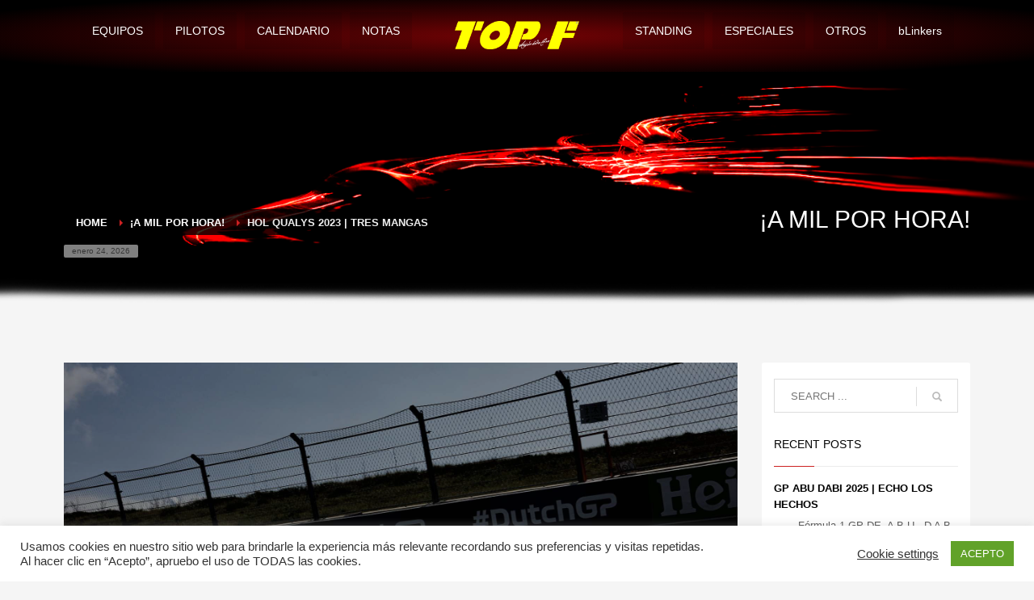

--- FILE ---
content_type: text/html; charset=UTF-8
request_url: https://topformula1.com/hol-qualys-2023-tres-mangas/
body_size: 31111
content:
<!DOCTYPE html>
<html lang="es">
<head>
<meta charset="UTF-8"/>
<meta name="twitter:widgets:csp" content="on"/>
<link rel="profile" href="http://gmpg.org/xfn/11"/>
<link rel="pingback" href="https://topformula1.com/xmlrpc.php"/>

<title>HOL QUALYS 2023 | TRES MANGAS &#8211; Top F1</title>
<meta name='robots' content='max-image-preview:large' />
<link rel='dns-prefetch' href='//fonts.googleapis.com' />
<link rel="alternate" type="application/rss+xml" title="Top F1 &raquo; Feed" href="https://topformula1.com/feed/" />
<link rel="alternate" type="application/rss+xml" title="Top F1 &raquo; Feed de los comentarios" href="https://topformula1.com/comments/feed/" />
<link rel="alternate" title="oEmbed (JSON)" type="application/json+oembed" href="https://topformula1.com/wp-json/oembed/1.0/embed?url=https%3A%2F%2Ftopformula1.com%2Fhol-qualys-2023-tres-mangas%2F" />
<link rel="alternate" title="oEmbed (XML)" type="text/xml+oembed" href="https://topformula1.com/wp-json/oembed/1.0/embed?url=https%3A%2F%2Ftopformula1.com%2Fhol-qualys-2023-tres-mangas%2F&#038;format=xml" />
<style id='wp-img-auto-sizes-contain-inline-css' type='text/css'>
img:is([sizes=auto i],[sizes^="auto," i]){contain-intrinsic-size:3000px 1500px}
/*# sourceURL=wp-img-auto-sizes-contain-inline-css */
</style>
<link rel='stylesheet' id='zn_all_g_fonts-css' href='//fonts.googleapis.com/css?family=Roboto%3A300%2Cregular%2C700%2C900%7CBebas+Neue%7COswald%7CStoke&#038;ver=6.9' type='text/css' media='all' />
<style id='wp-emoji-styles-inline-css' type='text/css'>

	img.wp-smiley, img.emoji {
		display: inline !important;
		border: none !important;
		box-shadow: none !important;
		height: 1em !important;
		width: 1em !important;
		margin: 0 0.07em !important;
		vertical-align: -0.1em !important;
		background: none !important;
		padding: 0 !important;
	}
/*# sourceURL=wp-emoji-styles-inline-css */
</style>
<style id='wp-block-library-inline-css' type='text/css'>
:root{--wp-block-synced-color:#7a00df;--wp-block-synced-color--rgb:122,0,223;--wp-bound-block-color:var(--wp-block-synced-color);--wp-editor-canvas-background:#ddd;--wp-admin-theme-color:#007cba;--wp-admin-theme-color--rgb:0,124,186;--wp-admin-theme-color-darker-10:#006ba1;--wp-admin-theme-color-darker-10--rgb:0,107,160.5;--wp-admin-theme-color-darker-20:#005a87;--wp-admin-theme-color-darker-20--rgb:0,90,135;--wp-admin-border-width-focus:2px}@media (min-resolution:192dpi){:root{--wp-admin-border-width-focus:1.5px}}.wp-element-button{cursor:pointer}:root .has-very-light-gray-background-color{background-color:#eee}:root .has-very-dark-gray-background-color{background-color:#313131}:root .has-very-light-gray-color{color:#eee}:root .has-very-dark-gray-color{color:#313131}:root .has-vivid-green-cyan-to-vivid-cyan-blue-gradient-background{background:linear-gradient(135deg,#00d084,#0693e3)}:root .has-purple-crush-gradient-background{background:linear-gradient(135deg,#34e2e4,#4721fb 50%,#ab1dfe)}:root .has-hazy-dawn-gradient-background{background:linear-gradient(135deg,#faaca8,#dad0ec)}:root .has-subdued-olive-gradient-background{background:linear-gradient(135deg,#fafae1,#67a671)}:root .has-atomic-cream-gradient-background{background:linear-gradient(135deg,#fdd79a,#004a59)}:root .has-nightshade-gradient-background{background:linear-gradient(135deg,#330968,#31cdcf)}:root .has-midnight-gradient-background{background:linear-gradient(135deg,#020381,#2874fc)}:root{--wp--preset--font-size--normal:16px;--wp--preset--font-size--huge:42px}.has-regular-font-size{font-size:1em}.has-larger-font-size{font-size:2.625em}.has-normal-font-size{font-size:var(--wp--preset--font-size--normal)}.has-huge-font-size{font-size:var(--wp--preset--font-size--huge)}.has-text-align-center{text-align:center}.has-text-align-left{text-align:left}.has-text-align-right{text-align:right}.has-fit-text{white-space:nowrap!important}#end-resizable-editor-section{display:none}.aligncenter{clear:both}.items-justified-left{justify-content:flex-start}.items-justified-center{justify-content:center}.items-justified-right{justify-content:flex-end}.items-justified-space-between{justify-content:space-between}.screen-reader-text{border:0;clip-path:inset(50%);height:1px;margin:-1px;overflow:hidden;padding:0;position:absolute;width:1px;word-wrap:normal!important}.screen-reader-text:focus{background-color:#ddd;clip-path:none;color:#444;display:block;font-size:1em;height:auto;left:5px;line-height:normal;padding:15px 23px 14px;text-decoration:none;top:5px;width:auto;z-index:100000}html :where(.has-border-color){border-style:solid}html :where([style*=border-top-color]){border-top-style:solid}html :where([style*=border-right-color]){border-right-style:solid}html :where([style*=border-bottom-color]){border-bottom-style:solid}html :where([style*=border-left-color]){border-left-style:solid}html :where([style*=border-width]){border-style:solid}html :where([style*=border-top-width]){border-top-style:solid}html :where([style*=border-right-width]){border-right-style:solid}html :where([style*=border-bottom-width]){border-bottom-style:solid}html :where([style*=border-left-width]){border-left-style:solid}html :where(img[class*=wp-image-]){height:auto;max-width:100%}:where(figure){margin:0 0 1em}html :where(.is-position-sticky){--wp-admin--admin-bar--position-offset:var(--wp-admin--admin-bar--height,0px)}@media screen and (max-width:600px){html :where(.is-position-sticky){--wp-admin--admin-bar--position-offset:0px}}

/*# sourceURL=wp-block-library-inline-css */
</style><style id='global-styles-inline-css' type='text/css'>
:root{--wp--preset--aspect-ratio--square: 1;--wp--preset--aspect-ratio--4-3: 4/3;--wp--preset--aspect-ratio--3-4: 3/4;--wp--preset--aspect-ratio--3-2: 3/2;--wp--preset--aspect-ratio--2-3: 2/3;--wp--preset--aspect-ratio--16-9: 16/9;--wp--preset--aspect-ratio--9-16: 9/16;--wp--preset--color--black: #000000;--wp--preset--color--cyan-bluish-gray: #abb8c3;--wp--preset--color--white: #ffffff;--wp--preset--color--pale-pink: #f78da7;--wp--preset--color--vivid-red: #cf2e2e;--wp--preset--color--luminous-vivid-orange: #ff6900;--wp--preset--color--luminous-vivid-amber: #fcb900;--wp--preset--color--light-green-cyan: #7bdcb5;--wp--preset--color--vivid-green-cyan: #00d084;--wp--preset--color--pale-cyan-blue: #8ed1fc;--wp--preset--color--vivid-cyan-blue: #0693e3;--wp--preset--color--vivid-purple: #9b51e0;--wp--preset--gradient--vivid-cyan-blue-to-vivid-purple: linear-gradient(135deg,rgb(6,147,227) 0%,rgb(155,81,224) 100%);--wp--preset--gradient--light-green-cyan-to-vivid-green-cyan: linear-gradient(135deg,rgb(122,220,180) 0%,rgb(0,208,130) 100%);--wp--preset--gradient--luminous-vivid-amber-to-luminous-vivid-orange: linear-gradient(135deg,rgb(252,185,0) 0%,rgb(255,105,0) 100%);--wp--preset--gradient--luminous-vivid-orange-to-vivid-red: linear-gradient(135deg,rgb(255,105,0) 0%,rgb(207,46,46) 100%);--wp--preset--gradient--very-light-gray-to-cyan-bluish-gray: linear-gradient(135deg,rgb(238,238,238) 0%,rgb(169,184,195) 100%);--wp--preset--gradient--cool-to-warm-spectrum: linear-gradient(135deg,rgb(74,234,220) 0%,rgb(151,120,209) 20%,rgb(207,42,186) 40%,rgb(238,44,130) 60%,rgb(251,105,98) 80%,rgb(254,248,76) 100%);--wp--preset--gradient--blush-light-purple: linear-gradient(135deg,rgb(255,206,236) 0%,rgb(152,150,240) 100%);--wp--preset--gradient--blush-bordeaux: linear-gradient(135deg,rgb(254,205,165) 0%,rgb(254,45,45) 50%,rgb(107,0,62) 100%);--wp--preset--gradient--luminous-dusk: linear-gradient(135deg,rgb(255,203,112) 0%,rgb(199,81,192) 50%,rgb(65,88,208) 100%);--wp--preset--gradient--pale-ocean: linear-gradient(135deg,rgb(255,245,203) 0%,rgb(182,227,212) 50%,rgb(51,167,181) 100%);--wp--preset--gradient--electric-grass: linear-gradient(135deg,rgb(202,248,128) 0%,rgb(113,206,126) 100%);--wp--preset--gradient--midnight: linear-gradient(135deg,rgb(2,3,129) 0%,rgb(40,116,252) 100%);--wp--preset--font-size--small: 13px;--wp--preset--font-size--medium: 20px;--wp--preset--font-size--large: 36px;--wp--preset--font-size--x-large: 42px;--wp--preset--spacing--20: 0.44rem;--wp--preset--spacing--30: 0.67rem;--wp--preset--spacing--40: 1rem;--wp--preset--spacing--50: 1.5rem;--wp--preset--spacing--60: 2.25rem;--wp--preset--spacing--70: 3.38rem;--wp--preset--spacing--80: 5.06rem;--wp--preset--shadow--natural: 6px 6px 9px rgba(0, 0, 0, 0.2);--wp--preset--shadow--deep: 12px 12px 50px rgba(0, 0, 0, 0.4);--wp--preset--shadow--sharp: 6px 6px 0px rgba(0, 0, 0, 0.2);--wp--preset--shadow--outlined: 6px 6px 0px -3px rgb(255, 255, 255), 6px 6px rgb(0, 0, 0);--wp--preset--shadow--crisp: 6px 6px 0px rgb(0, 0, 0);}:where(.is-layout-flex){gap: 0.5em;}:where(.is-layout-grid){gap: 0.5em;}body .is-layout-flex{display: flex;}.is-layout-flex{flex-wrap: wrap;align-items: center;}.is-layout-flex > :is(*, div){margin: 0;}body .is-layout-grid{display: grid;}.is-layout-grid > :is(*, div){margin: 0;}:where(.wp-block-columns.is-layout-flex){gap: 2em;}:where(.wp-block-columns.is-layout-grid){gap: 2em;}:where(.wp-block-post-template.is-layout-flex){gap: 1.25em;}:where(.wp-block-post-template.is-layout-grid){gap: 1.25em;}.has-black-color{color: var(--wp--preset--color--black) !important;}.has-cyan-bluish-gray-color{color: var(--wp--preset--color--cyan-bluish-gray) !important;}.has-white-color{color: var(--wp--preset--color--white) !important;}.has-pale-pink-color{color: var(--wp--preset--color--pale-pink) !important;}.has-vivid-red-color{color: var(--wp--preset--color--vivid-red) !important;}.has-luminous-vivid-orange-color{color: var(--wp--preset--color--luminous-vivid-orange) !important;}.has-luminous-vivid-amber-color{color: var(--wp--preset--color--luminous-vivid-amber) !important;}.has-light-green-cyan-color{color: var(--wp--preset--color--light-green-cyan) !important;}.has-vivid-green-cyan-color{color: var(--wp--preset--color--vivid-green-cyan) !important;}.has-pale-cyan-blue-color{color: var(--wp--preset--color--pale-cyan-blue) !important;}.has-vivid-cyan-blue-color{color: var(--wp--preset--color--vivid-cyan-blue) !important;}.has-vivid-purple-color{color: var(--wp--preset--color--vivid-purple) !important;}.has-black-background-color{background-color: var(--wp--preset--color--black) !important;}.has-cyan-bluish-gray-background-color{background-color: var(--wp--preset--color--cyan-bluish-gray) !important;}.has-white-background-color{background-color: var(--wp--preset--color--white) !important;}.has-pale-pink-background-color{background-color: var(--wp--preset--color--pale-pink) !important;}.has-vivid-red-background-color{background-color: var(--wp--preset--color--vivid-red) !important;}.has-luminous-vivid-orange-background-color{background-color: var(--wp--preset--color--luminous-vivid-orange) !important;}.has-luminous-vivid-amber-background-color{background-color: var(--wp--preset--color--luminous-vivid-amber) !important;}.has-light-green-cyan-background-color{background-color: var(--wp--preset--color--light-green-cyan) !important;}.has-vivid-green-cyan-background-color{background-color: var(--wp--preset--color--vivid-green-cyan) !important;}.has-pale-cyan-blue-background-color{background-color: var(--wp--preset--color--pale-cyan-blue) !important;}.has-vivid-cyan-blue-background-color{background-color: var(--wp--preset--color--vivid-cyan-blue) !important;}.has-vivid-purple-background-color{background-color: var(--wp--preset--color--vivid-purple) !important;}.has-black-border-color{border-color: var(--wp--preset--color--black) !important;}.has-cyan-bluish-gray-border-color{border-color: var(--wp--preset--color--cyan-bluish-gray) !important;}.has-white-border-color{border-color: var(--wp--preset--color--white) !important;}.has-pale-pink-border-color{border-color: var(--wp--preset--color--pale-pink) !important;}.has-vivid-red-border-color{border-color: var(--wp--preset--color--vivid-red) !important;}.has-luminous-vivid-orange-border-color{border-color: var(--wp--preset--color--luminous-vivid-orange) !important;}.has-luminous-vivid-amber-border-color{border-color: var(--wp--preset--color--luminous-vivid-amber) !important;}.has-light-green-cyan-border-color{border-color: var(--wp--preset--color--light-green-cyan) !important;}.has-vivid-green-cyan-border-color{border-color: var(--wp--preset--color--vivid-green-cyan) !important;}.has-pale-cyan-blue-border-color{border-color: var(--wp--preset--color--pale-cyan-blue) !important;}.has-vivid-cyan-blue-border-color{border-color: var(--wp--preset--color--vivid-cyan-blue) !important;}.has-vivid-purple-border-color{border-color: var(--wp--preset--color--vivid-purple) !important;}.has-vivid-cyan-blue-to-vivid-purple-gradient-background{background: var(--wp--preset--gradient--vivid-cyan-blue-to-vivid-purple) !important;}.has-light-green-cyan-to-vivid-green-cyan-gradient-background{background: var(--wp--preset--gradient--light-green-cyan-to-vivid-green-cyan) !important;}.has-luminous-vivid-amber-to-luminous-vivid-orange-gradient-background{background: var(--wp--preset--gradient--luminous-vivid-amber-to-luminous-vivid-orange) !important;}.has-luminous-vivid-orange-to-vivid-red-gradient-background{background: var(--wp--preset--gradient--luminous-vivid-orange-to-vivid-red) !important;}.has-very-light-gray-to-cyan-bluish-gray-gradient-background{background: var(--wp--preset--gradient--very-light-gray-to-cyan-bluish-gray) !important;}.has-cool-to-warm-spectrum-gradient-background{background: var(--wp--preset--gradient--cool-to-warm-spectrum) !important;}.has-blush-light-purple-gradient-background{background: var(--wp--preset--gradient--blush-light-purple) !important;}.has-blush-bordeaux-gradient-background{background: var(--wp--preset--gradient--blush-bordeaux) !important;}.has-luminous-dusk-gradient-background{background: var(--wp--preset--gradient--luminous-dusk) !important;}.has-pale-ocean-gradient-background{background: var(--wp--preset--gradient--pale-ocean) !important;}.has-electric-grass-gradient-background{background: var(--wp--preset--gradient--electric-grass) !important;}.has-midnight-gradient-background{background: var(--wp--preset--gradient--midnight) !important;}.has-small-font-size{font-size: var(--wp--preset--font-size--small) !important;}.has-medium-font-size{font-size: var(--wp--preset--font-size--medium) !important;}.has-large-font-size{font-size: var(--wp--preset--font-size--large) !important;}.has-x-large-font-size{font-size: var(--wp--preset--font-size--x-large) !important;}
/*# sourceURL=global-styles-inline-css */
</style>

<style id='classic-theme-styles-inline-css' type='text/css'>
/*! This file is auto-generated */
.wp-block-button__link{color:#fff;background-color:#32373c;border-radius:9999px;box-shadow:none;text-decoration:none;padding:calc(.667em + 2px) calc(1.333em + 2px);font-size:1.125em}.wp-block-file__button{background:#32373c;color:#fff;text-decoration:none}
/*# sourceURL=/wp-includes/css/classic-themes.min.css */
</style>
<link rel='stylesheet' id='cookie-law-info-css' href='https://topformula1.com/wp-content/plugins/cookie-law-info/legacy/public/css/cookie-law-info-public.css?ver=3.3.9' type='text/css' media='all' />
<link rel='stylesheet' id='cookie-law-info-gdpr-css' href='https://topformula1.com/wp-content/plugins/cookie-law-info/legacy/public/css/cookie-law-info-gdpr.css?ver=3.3.9' type='text/css' media='all' />
<link rel='stylesheet' id='rs-plugin-settings-css' href='https://topformula1.com/wp-content/plugins/revslider/public/assets/css/rs6.css?ver=6.4.2' type='text/css' media='all' />
<style id='rs-plugin-settings-inline-css' type='text/css'>
#rs-demo-id {}
/*# sourceURL=rs-plugin-settings-inline-css */
</style>
<link rel='stylesheet' id='kallyas-styles-css' href='https://topformula1.com/wp-content/themes/kallyas/style.css?ver=4.18.0' type='text/css' media='all' />
<link rel='stylesheet' id='th-bootstrap-styles-css' href='https://topformula1.com/wp-content/themes/kallyas/css/bootstrap.min.css?ver=4.18.0' type='text/css' media='all' />
<link rel='stylesheet' id='th-theme-template-styles-css' href='https://topformula1.com/wp-content/themes/kallyas/css/template.min.css?ver=4.18.0' type='text/css' media='all' />
<link rel='stylesheet' id='zion-frontend-css' href='https://topformula1.com/wp-content/themes/kallyas/framework/zion-builder/assets/css/znb_frontend.css?ver=1.0.29' type='text/css' media='all' />
<link rel='stylesheet' id='34088-layout.css-css' href='//topformula1.com/wp-content/uploads/zion-builder/cache/34088-layout.css?ver=7c94062aca303b270dc3a133725c6a9a' type='text/css' media='all' />
<link rel='stylesheet' id='footable-core-min-css' href='https://topformula1.com/wp-content/plugins/footable/css/footable.core.min.css?ver=0.3.1' type='text/css' media='all' />
<link rel='stylesheet' id='animate.css-css' href='https://topformula1.com/wp-content/themes/kallyas/css/vendors/animate.min.css?ver=4.18.0' type='text/css' media='all' />
<link rel='stylesheet' id='th-theme-print-stylesheet-css' href='https://topformula1.com/wp-content/themes/kallyas/css/print.css?ver=4.18.0' type='text/css' media='print' />
<link rel='stylesheet' id='th-theme-options-styles-css' href='//topformula1.com/wp-content/uploads/zn_dynamic.css?ver=1742180723' type='text/css' media='all' />
<script type="text/javascript" src="https://topformula1.com/wp-includes/js/jquery/jquery.min.js?ver=3.7.1" id="jquery-core-js"></script>
<script type="text/javascript" src="https://topformula1.com/wp-includes/js/jquery/jquery-migrate.min.js?ver=3.4.1" id="jquery-migrate-js"></script>
<script type="text/javascript" id="cookie-law-info-js-extra">
/* <![CDATA[ */
var Cli_Data = {"nn_cookie_ids":[],"cookielist":[],"non_necessary_cookies":[],"ccpaEnabled":"","ccpaRegionBased":"","ccpaBarEnabled":"","strictlyEnabled":["necessary","obligatoire"],"ccpaType":"gdpr","js_blocking":"1","custom_integration":"","triggerDomRefresh":"","secure_cookies":""};
var cli_cookiebar_settings = {"animate_speed_hide":"500","animate_speed_show":"500","background":"#FFF","border":"#b1a6a6c2","border_on":"","button_1_button_colour":"#61a229","button_1_button_hover":"#4e8221","button_1_link_colour":"#fff","button_1_as_button":"1","button_1_new_win":"","button_2_button_colour":"#333","button_2_button_hover":"#292929","button_2_link_colour":"#444","button_2_as_button":"","button_2_hidebar":"","button_3_button_colour":"#3566bb","button_3_button_hover":"#2a5296","button_3_link_colour":"#fff","button_3_as_button":"1","button_3_new_win":"","button_4_button_colour":"#000","button_4_button_hover":"#000000","button_4_link_colour":"#333333","button_4_as_button":"","button_7_button_colour":"#61a229","button_7_button_hover":"#4e8221","button_7_link_colour":"#fff","button_7_as_button":"1","button_7_new_win":"","font_family":"inherit","header_fix":"","notify_animate_hide":"1","notify_animate_show":"","notify_div_id":"#cookie-law-info-bar","notify_position_horizontal":"right","notify_position_vertical":"bottom","scroll_close":"","scroll_close_reload":"","accept_close_reload":"","reject_close_reload":"","showagain_tab":"","showagain_background":"#fff","showagain_border":"#000","showagain_div_id":"#cookie-law-info-again","showagain_x_position":"100px","text":"#333333","show_once_yn":"","show_once":"10000","logging_on":"","as_popup":"","popup_overlay":"1","bar_heading_text":"","cookie_bar_as":"banner","popup_showagain_position":"bottom-right","widget_position":"left"};
var log_object = {"ajax_url":"https://topformula1.com/wp-admin/admin-ajax.php"};
//# sourceURL=cookie-law-info-js-extra
/* ]]> */
</script>
<script type="text/javascript" src="https://topformula1.com/wp-content/plugins/cookie-law-info/legacy/public/js/cookie-law-info-public.js?ver=3.3.9" id="cookie-law-info-js"></script>
<script type="text/javascript" src="https://topformula1.com/wp-content/plugins/revslider/public/assets/js/rbtools.min.js?ver=6.4.2" id="tp-tools-js"></script>
<script type="text/javascript" src="https://topformula1.com/wp-content/plugins/revslider/public/assets/js/rs6.min.js?ver=6.4.2" id="revmin-js"></script>
<script type="text/javascript" id="3d-flip-book-client-locale-loader-js-extra">
/* <![CDATA[ */
var FB3D_CLIENT_LOCALE = {"ajaxurl":"https://topformula1.com/wp-admin/admin-ajax.php","dictionary":{"Table of contents":"Table of contents","Close":"Close","Bookmarks":"Bookmarks","Thumbnails":"Thumbnails","Search":"Search","Share":"Share","Facebook":"Facebook","Twitter":"Twitter","Email":"Email","Play":"Play","Previous page":"Previous page","Next page":"Next page","Zoom in":"Zoom in","Zoom out":"Zoom out","Fit view":"Fit view","Auto play":"Auto play","Full screen":"Full screen","More":"More","Smart pan":"Smart pan","Single page":"Single page","Sounds":"Sounds","Stats":"Stats","Print":"Print","Download":"Download","Goto first page":"Goto first page","Goto last page":"Goto last page"},"images":"https://topformula1.com/wp-content/plugins/unreal-flipbook-addon-for-visual-composer/assets/images/","jsData":{"urls":[],"posts":{"ids_mis":[],"ids":[]},"pages":[],"firstPages":[],"bookCtrlProps":[],"bookTemplates":[]},"key":"3d-flip-book","pdfJS":{"pdfJsLib":"https://topformula1.com/wp-content/plugins/unreal-flipbook-addon-for-visual-composer/assets/js/pdf.min.js?ver=4.3.136","pdfJsWorker":"https://topformula1.com/wp-content/plugins/unreal-flipbook-addon-for-visual-composer/assets/js/pdf.worker.js?ver=4.3.136","stablePdfJsLib":"https://topformula1.com/wp-content/plugins/unreal-flipbook-addon-for-visual-composer/assets/js/stable/pdf.min.js?ver=2.5.207","stablePdfJsWorker":"https://topformula1.com/wp-content/plugins/unreal-flipbook-addon-for-visual-composer/assets/js/stable/pdf.worker.js?ver=2.5.207","pdfJsCMapUrl":"https://topformula1.com/wp-content/plugins/unreal-flipbook-addon-for-visual-composer/assets/cmaps/"},"cacheurl":"https://topformula1.com/wp-content/uploads/3d-flip-book/cache/","pluginsurl":"https://topformula1.com/wp-content/plugins/","pluginurl":"https://topformula1.com/wp-content/plugins/unreal-flipbook-addon-for-visual-composer/","thumbnailSize":{"width":"150","height":"150"},"version":"1.16.17"};
//# sourceURL=3d-flip-book-client-locale-loader-js-extra
/* ]]> */
</script>
<script type="text/javascript" src="https://topformula1.com/wp-content/plugins/unreal-flipbook-addon-for-visual-composer/assets/js/client-locale-loader.js?ver=1.16.17" id="3d-flip-book-client-locale-loader-js" async="async" data-wp-strategy="async"></script>
<script type="text/javascript" src="https://topformula1.com/wp-content/plugins/footable/js/footable.min.js?ver=0.3.1" id="footable-min-js"></script>
<link rel="https://api.w.org/" href="https://topformula1.com/wp-json/" /><link rel="alternate" title="JSON" type="application/json" href="https://topformula1.com/wp-json/wp/v2/posts/34088" /><link rel="EditURI" type="application/rsd+xml" title="RSD" href="https://topformula1.com/xmlrpc.php?rsd" />
<meta name="generator" content="WordPress 6.9" />
<link rel="canonical" href="https://topformula1.com/hol-qualys-2023-tres-mangas/" />
<link rel='shortlink' href='https://topformula1.com/?p=34088' />
		<meta name="theme-color"
			  content="#cd2122">
				<meta name="viewport" content="width=device-width, initial-scale=1, maximum-scale=1"/>
		
		<!--[if lte IE 8]>
		<script type="text/javascript">
			var $buoop = {
				vs: {i: 10, f: 25, o: 12.1, s: 7, n: 9}
			};

			$buoop.ol = window.onload;

			window.onload = function () {
				try {
					if ($buoop.ol) {
						$buoop.ol()
					}
				}
				catch (e) {
				}

				var e = document.createElement("script");
				e.setAttribute("type", "text/javascript");
				e.setAttribute("src", "https://browser-update.org/update.js");
				document.body.appendChild(e);
			};
		</script>
		<![endif]-->

		<!-- for IE6-8 support of HTML5 elements -->
		<!--[if lt IE 9]>
		<script src="//html5shim.googlecode.com/svn/trunk/html5.js"></script>
		<![endif]-->
		<script id="typekit-hdt1kzc" src="//use.typekit.net/hdt1kzc.js"></script><script>try{Typekit.load({ async: true });}catch(e){}</script>
	<!-- Fallback for animating in viewport -->
	<noscript>
		<style type="text/css" media="screen">
			.zn-animateInViewport {visibility: visible;}
		</style>
	</noscript>
	<script type="text/javascript">/* FooTable init code */

var $FOOTABLE = $FOOTABLE || {};
(function( $FOOTABLE, $, undefined ) {

	jQuery.fn.attrAppendWithComma=function(a,b){var c;return this.each(function(){c=$(this),void 0!==c.attr(a)&&""!=c.attr(a)?c.attr(a,c.attr(a)+","+b):c.attr(a,b)})};jQuery.fn.footableAttr=function(a,b){return this.each(function(){var c=$(this);c.data("auto-columns")!==!1&&(c.find("thead th:gt("+a+")").attrAppendWithComma("data-hide","tablet"),c.find("thead th:gt("+b+")").attrAppendWithComma("data-hide","phone"))})},jQuery.fn.footableFilter=function(a){return this.each(function(){var b=$(this);b.data("filter")||b.data("filter")===!1||b.data("filter-text-only","true").before('<div class="footable-filter-container"><input placeholder="'+a+'" style="float:right" type="text" class="footable-filter" /></div>')})},jQuery.fn.footablePager=function(){return this.each(function(){var a=$(this);if(a.data("page")!==!1){var b=$('<tfoot class="hide-if-no-paging"><tr><td><div class="pagination pagination-centered"></div></td></tr></tfoot>');b.find("td").attr("colspan",a.find("thead th").length),a.find("tbody:last").after(b)}})};

	$FOOTABLE.init = function() {
		$(".footable")
			.footableAttr(3,1)
			.footable( { breakpoints: { phone: 320, tablet: 700 } });

	};
}( $FOOTABLE, jQuery ));

jQuery(function($) {
	$FOOTABLE.init();
});
</script><meta name="generator" content="Powered by Slider Revolution 6.4.2 - responsive, Mobile-Friendly Slider Plugin for WordPress with comfortable drag and drop interface." />
<link rel="icon" href="https://topformula1.com/wp-content/uploads/2020/09/cropped-favicon-topf1-32x32.jpg" sizes="32x32" />
<link rel="icon" href="https://topformula1.com/wp-content/uploads/2020/09/cropped-favicon-topf1-192x192.jpg" sizes="192x192" />
<link rel="apple-touch-icon" href="https://topformula1.com/wp-content/uploads/2020/09/cropped-favicon-topf1-180x180.jpg" />
<meta name="msapplication-TileImage" content="https://topformula1.com/wp-content/uploads/2020/09/cropped-favicon-topf1-270x270.jpg" />
<script type="text/javascript">function setREVStartSize(e){
			//window.requestAnimationFrame(function() {				 
				window.RSIW = window.RSIW===undefined ? window.innerWidth : window.RSIW;	
				window.RSIH = window.RSIH===undefined ? window.innerHeight : window.RSIH;	
				try {								
					var pw = document.getElementById(e.c).parentNode.offsetWidth,
						newh;
					pw = pw===0 || isNaN(pw) ? window.RSIW : pw;
					e.tabw = e.tabw===undefined ? 0 : parseInt(e.tabw);
					e.thumbw = e.thumbw===undefined ? 0 : parseInt(e.thumbw);
					e.tabh = e.tabh===undefined ? 0 : parseInt(e.tabh);
					e.thumbh = e.thumbh===undefined ? 0 : parseInt(e.thumbh);
					e.tabhide = e.tabhide===undefined ? 0 : parseInt(e.tabhide);
					e.thumbhide = e.thumbhide===undefined ? 0 : parseInt(e.thumbhide);
					e.mh = e.mh===undefined || e.mh=="" || e.mh==="auto" ? 0 : parseInt(e.mh,0);		
					if(e.layout==="fullscreen" || e.l==="fullscreen") 						
						newh = Math.max(e.mh,window.RSIH);					
					else{					
						e.gw = Array.isArray(e.gw) ? e.gw : [e.gw];
						for (var i in e.rl) if (e.gw[i]===undefined || e.gw[i]===0) e.gw[i] = e.gw[i-1];					
						e.gh = e.el===undefined || e.el==="" || (Array.isArray(e.el) && e.el.length==0)? e.gh : e.el;
						e.gh = Array.isArray(e.gh) ? e.gh : [e.gh];
						for (var i in e.rl) if (e.gh[i]===undefined || e.gh[i]===0) e.gh[i] = e.gh[i-1];
											
						var nl = new Array(e.rl.length),
							ix = 0,						
							sl;					
						e.tabw = e.tabhide>=pw ? 0 : e.tabw;
						e.thumbw = e.thumbhide>=pw ? 0 : e.thumbw;
						e.tabh = e.tabhide>=pw ? 0 : e.tabh;
						e.thumbh = e.thumbhide>=pw ? 0 : e.thumbh;					
						for (var i in e.rl) nl[i] = e.rl[i]<window.RSIW ? 0 : e.rl[i];
						sl = nl[0];									
						for (var i in nl) if (sl>nl[i] && nl[i]>0) { sl = nl[i]; ix=i;}															
						var m = pw>(e.gw[ix]+e.tabw+e.thumbw) ? 1 : (pw-(e.tabw+e.thumbw)) / (e.gw[ix]);					
						newh =  (e.gh[ix] * m) + (e.tabh + e.thumbh);
					}				
					if(window.rs_init_css===undefined) window.rs_init_css = document.head.appendChild(document.createElement("style"));					
					document.getElementById(e.c).height = newh+"px";
					window.rs_init_css.innerHTML += "#"+e.c+"_wrapper { height: "+newh+"px }";				
				} catch(e){
					console.log("Failure at Presize of Slider:" + e)
				}					   
			//});
		  };</script>
<link rel='stylesheet' id='cookie-law-info-table-css' href='https://topformula1.com/wp-content/plugins/cookie-law-info/legacy/public/css/cookie-law-info-table.css?ver=3.3.9' type='text/css' media='all' />
</head>

<body  class="wp-singular post-template-default single single-post postid-34088 single-format-standard wp-theme-kallyas kl-sticky-header kl-skin--light" itemscope="itemscope" itemtype="https://schema.org/WebPage" >


<div class="login_register_stuff"></div><!-- end login register stuff -->		<div id="fb-root"></div>
		<script>(function (d, s, id) {
			var js, fjs = d.getElementsByTagName(s)[0];
			if (d.getElementById(id)) {return;}
			js = d.createElement(s); js.id = id;
			js.src = "https://connect.facebook.net/en_US/sdk.js#xfbml=1&version=v3.0";
			fjs.parentNode.insertBefore(js, fjs);
		}(document, 'script', 'facebook-jssdk'));</script>
		

<div id="page_wrapper">

<div class="znpb-header-smart-area" >		<section class="zn_section eluidea9032cf  hidden-sm hidden-xs    section-sidemargins    zn_section--relative section--no " id="eluidea9032cf"  >

			<div class="zn-bgSource "  ><div class="zn-bgSource-overlay" style="
background: #720204; 
background: -moz-radial-gradient(center, ellipse cover,  #720204 0%, #000000 86%); 
background: -webkit-radial-gradient(center, ellipse cover,  #720204 0%,#000000 86%); 
background: radial-gradient(ellipse at center,  #720204 0%,#000000 86%); 
filter: progid:DXImageTransform.Microsoft.gradient( startColorstr=&#039;#720204&#039;, endColorstr=&#039;#000000&#039;,GradientType=1 ); 
"></div></div>
			<div class="zn_section_size container zn-section-height--auto zn-section-content_algn--top ">

				<div class="row ">
					
		<div class="eluidc6af9e4f            col-md-5 col-sm-5   znColumnElement"  id="eluidc6af9e4f" >

			
			<div class="znColumnElement-innerWrapper-eluidc6af9e4f znColumnElement-innerWrapper znColumnElement-innerWrapper--valign-top znColumnElement-innerWrapper--halign-left " >

				<div class="znColumnElement-innerContent">					<div class="elm-custommenu clearfix eluid52218c6d  text-center elm-custommenu--h2" ><ul id="eluid52218c6d" class="elm-cmlist clearfix elm-cmlist--skin-light element-scheme--light zn_dummy_value elm-cmlist--h2 elm-cmlist--dropDown nav-with-smooth-scroll"><li id="menu-item-19214" class="menu-item menu-item-type-post_type menu-item-object-page menu-item-19214"><a href="https://topformula1.com/equipos/"><span>EQUIPOS</span></a></li>
<li id="menu-item-19138" class="menu-item menu-item-type-post_type menu-item-object-page menu-item-19138"><a href="https://topformula1.com/pilotos/"><span>PILOTOS</span></a></li>
<li id="menu-item-29418" class="menu-item menu-item-type-post_type menu-item-object-page menu-item-29418"><a href="https://topformula1.com/calendario-2023/"><span>CALENDARIO</span></a></li>
<li id="menu-item-25570" class="menu-item menu-item-type-taxonomy menu-item-object-category current-post-ancestor current-menu-parent current-post-parent menu-item-25570"><a href="https://topformula1.com/category/a-mil-por-hora/"><span>NOTAS</span></a></li>
</ul></div>				</div>
			</div>

			
		</div>
	
		<div class="eluid424f8b57            col-md-2 col-sm-2   znColumnElement"  id="eluid424f8b57" >

			
			<div class="znColumnElement-innerWrapper-eluid424f8b57 znColumnElement-innerWrapper znColumnElement-innerWrapper--valign-top znColumnElement-innerWrapper--halign-left " >

				<div class="znColumnElement-innerContent">					<div class="image-boxes imgbox-simple eluid3b38af88   image-boxes-cover-fit-img" ><a href="https://topformula1.com"  class="image-boxes-link imgboxes-wrapper u-mb-0  "  target="_self"  itemprop="url" ><div class="image-boxes-img-wrapper img-align-center"><img class="image-boxes-img img-responsive cover-fit-img" src="https://topformula1.com/wp-content/uploads/2023/03/logotop2023.png"   alt=""  title="" /></div></a></div>				</div>
			</div>

			
		</div>
	
		<div class="eluiddeb81238            col-md-5 col-sm-5   znColumnElement"  id="eluiddeb81238" >

			
			<div class="znColumnElement-innerWrapper-eluiddeb81238 znColumnElement-innerWrapper znColumnElement-innerWrapper--valign-top znColumnElement-innerWrapper--halign-left " >

				<div class="znColumnElement-innerContent">					<div class="elm-custommenu clearfix eluid8b55b5fd  text-center elm-custommenu--h2" ><ul id="eluid8b55b5fd" class="elm-cmlist clearfix elm-cmlist--skin-light element-scheme--light zn_dummy_value elm-cmlist--h2 elm-cmlist--dropDown nav-with-smooth-scroll"><li id="menu-item-36511" class="menu-item menu-item-type-post_type menu-item-object-page menu-item-36511"><a href="https://topformula1.com/standing-2024/"><span>STANDING</span></a></li>
<li id="menu-item-18237" class="menu-item menu-item-type-custom menu-item-object-custom menu-item-has-children menu-item-18237"><a href="#"><span>ESPECIALES</span></a>
<ul class="sub-menu">
	<li id="menu-item-20118" class="menu-item menu-item-type-post_type menu-item-object-page menu-item-20118"><a href="https://topformula1.com/musculo-financiero/"><span>MÚSCULO FINANCIERO</span></a></li>
	<li id="menu-item-18238" class="menu-item menu-item-type-post_type menu-item-object-page menu-item-18238"><a href="https://topformula1.com/12-de-estrella/"><span>12 de Estrella</span></a></li>
	<li id="menu-item-18239" class="menu-item menu-item-type-post_type menu-item-object-page menu-item-18239"><a href="https://topformula1.com/diario-de-della-corsa/"><span>Diario de della Corsa</span></a></li>
	<li id="menu-item-18240" class="menu-item menu-item-type-post_type menu-item-object-page menu-item-18240"><a href="https://topformula1.com/odas/"><span>ODAS</span></a></li>
	<li id="menu-item-18241" class="menu-item menu-item-type-post_type menu-item-object-page menu-item-18241"><a href="https://topformula1.com/top-flash-mex/"><span>TOP Flash – MEX –</span></a></li>
	<li id="menu-item-18242" class="menu-item menu-item-type-post_type menu-item-object-page menu-item-18242"><a href="https://topformula1.com/flash-cards-2021/"><span>Flash Cards 2021</span></a></li>
	<li id="menu-item-19857" class="menu-item menu-item-type-post_type menu-item-object-post menu-item-19857"><a target="_blank" href="https://topformula1.com/pretemporada-2022/"><span>PRETEMPORADA 2022</span></a></li>
	<li id="menu-item-28961" class="menu-item menu-item-type-post_type menu-item-object-page menu-item-28961"><a href="https://topformula1.com/pedro-rodriguez-especial/"><span>PEDRO RODRÍGUEZ</span></a></li>
</ul>
</li>
<li id="menu-item-18243" class="menu-item menu-item-type-custom menu-item-object-custom menu-item-has-children menu-item-18243"><a href="#"><span>OTROS</span></a>
<ul class="sub-menu">
	<li id="menu-item-20995" class="menu-item menu-item-type-post_type menu-item-object-page menu-item-20995"><a href="https://topformula1.com/contacto/"><span>CONTACTO</span></a></li>
	<li id="menu-item-18244" class="menu-item menu-item-type-post_type menu-item-object-page menu-item-18244"><a href="https://topformula1.com/mex-gp-1963-2018/"><span>MÉX GP 1963 –2022</span></a></li>
	<li id="menu-item-18249" class="menu-item menu-item-type-post_type menu-item-object-post menu-item-18249"><a href="https://topformula1.com/numeros/"><span>ESTADÍSTICAS</span></a></li>
	<li id="menu-item-18250" class="menu-item menu-item-type-post_type menu-item-object-post menu-item-18250"><a href="https://topformula1.com/pagina-legal/"><span>AVISOS IMPORTANTES</span></a></li>
</ul>
</li>
<li id="menu-item-18248" class="menu-item menu-item-type-custom menu-item-object-custom menu-item-has-children menu-item-18248"><a href="#"><span>bLinkers</span></a>
<ul class="sub-menu">
	<li id="menu-item-30896" class="menu-item menu-item-type-post_type menu-item-object-page menu-item-30896"><a href="https://topformula1.com/blinkers-2023/"><span>bLinkers 2023</span></a></li>
	<li id="menu-item-23944" class="menu-item menu-item-type-post_type menu-item-object-page menu-item-23944"><a href="https://topformula1.com/blinkers-2022/"><span>bLinkers 2022</span></a></li>
	<li id="menu-item-18245" class="menu-item menu-item-type-post_type menu-item-object-page menu-item-18245"><a href="https://topformula1.com/blinkers-2021/"><span>bLinkers 2021</span></a></li>
	<li id="menu-item-18246" class="menu-item menu-item-type-post_type menu-item-object-page menu-item-18246"><a href="https://topformula1.com/blinkers-2020/"><span>bLinkers 2020</span></a></li>
	<li id="menu-item-18247" class="menu-item menu-item-type-post_type menu-item-object-page menu-item-18247"><a href="https://topformula1.com/blinkers-2019/"><span>bLinkers 2019</span></a></li>
</ul>
</li>
</ul></div>				</div>
			</div>

			
		</div>
	
				</div>
			</div>

					</section>


				<section class="zn_section eluidef8cdb1e  hidden-lg hidden-md    section-sidemargins    zn_section--relative section--no " id="eluidef8cdb1e"  >

			<div class="zn-bgSource "  ><div class="zn-bgSource-overlay" style="
background: #720204; 
background: -moz-radial-gradient(center, ellipse cover,  #720204 0%, #000000 86%); 
background: -webkit-radial-gradient(center, ellipse cover,  #720204 0%,#000000 86%); 
background: radial-gradient(ellipse at center,  #720204 0%,#000000 86%); 
filter: progid:DXImageTransform.Microsoft.gradient( startColorstr=&#039;#720204&#039;, endColorstr=&#039;#000000&#039;,GradientType=1 ); 
"></div></div>
			<div class="zn_section_size container zn-section-height--auto zn-section-content_algn--top ">

				<div class="row ">
					
		<div class="eluide782f727            col-md-12 col-sm-12   znColumnElement"  id="eluide782f727" >

			
			<div class="znColumnElement-innerWrapper-eluide782f727 znColumnElement-innerWrapper znColumnElement-innerWrapper--valign-top znColumnElement-innerWrapper--halign-left " >

				<div class="znColumnElement-innerContent">					<div class="image-boxes imgbox-simple eluidab546757   image-boxes-cover-fit-img" ><a href="https://topformula1.com"  class="image-boxes-link imgboxes-wrapper u-mb-0  "  target="_self"  itemprop="url" ><div class="image-boxes-img-wrapper img-align-center"><img class="image-boxes-img img-responsive cover-fit-img" src="https://topformula1.com/wp-content/uploads/2023/03/logotop2023.png"   alt=""  title="" /></div></a></div>				</div>
			</div>

			
		</div>
	
				</div>
			</div>

					</section>


		</div><div id="page_header" class="page-subheader page-subheader--auto page-subheader--inherit-hp uh_zn_def_header_style  psubhead-stheader--absolute sh-tcolor--light">

    <div class="bgback"></div>

    
    <div class="th-sparkles"></div>

    <!-- DEFAULT HEADER STYLE -->
    <div class="ph-content-wrap">
        <div class="ph-content-v-center">
            <div>
                <div class="container">
                    <div class="row">
                                                <div class="col-sm-6">
                            <ul vocab="http://schema.org/" typeof="BreadcrumbList" class="breadcrumbs fixclear bread-style--black"><li property="itemListElement" typeof="ListItem"><a property="item" typeof="WebPage" href="https://topformula1.com"><span property="name">Home</span></a><meta property="position" content="1"></li><li property="itemListElement" typeof="ListItem"><a property="item" typeof="WebPage" href="https://topformula1.com/category/a-mil-por-hora/"><span property="name">¡A MIL POR HORA!</span></a><meta property="position" content="2"></li><li>HOL QUALYS 2023 | TRES MANGAS</li></ul><span id="current-date" class="subheader-currentdate hidden-xs">enero 24, 2026</span>                            <div class="clearfix"></div>
                        </div>
                        
                                                <div class="col-sm-6">
                            <div class="subheader-titles">
                                <h2 class="subheader-maintitle" itemprop="headline" >¡A MIL POR HORA!</h2>                            </div>
                        </div>
                                            </div>
                    <!-- end row -->
                </div>
            </div>
        </div>
    </div>
    <div class="zn_header_bottom_style"></div></div>

	<section id="content" class="site-content">
		<div class="container">
			<div class="row">

				<!--// Main Content: page content from WP_EDITOR along with the appropriate sidebar if one specified. -->
				<div class="right_sidebar col-sm-8 col-md-9 " role="main" itemprop="mainContentOfPage" >
					<div id="th-content-post">
						<div id="post-34088" class="kl-single-layout--modern post-34088 post type-post status-publish format-standard has-post-thumbnail hentry category-a-mil-por-hora tag-jass">

    
    <div class="itemView clearfix eBlog kl-blog kl-blog-list-wrapper kl-blog--style-light kl-blog-link-images">

        <div class="kl-blog-post" itemscope="itemscope" itemtype="https://schema.org/Blog" >

    <div class="kl-blog-single-head-wrapper"><a data-lightbox="image" href="https://topformula1.com/wp-content/uploads/2023/08/Holanda-2023-Qualys-01.jpg" class="hoverBorder pull-left full-width kl-blog-post-img"><img src="https://topformula1.com/wp-content/uploads/2023/08/Holanda-2023-Qualys-01.jpg"  width="1920" height="1282" alt="" title=""/></a><div class="kl-blog-post-header">
    <div class="kl-blog-post-details clearfix">

        <div class="pull-right hg-postlove-container">
            <!-- Display the postlove plugin here -->
                    </div>

        <div class="kl-blog-post-details-author">

	<div class="kl-blog-post-author-avatar"  itemprop="author" itemscope="itemscope" itemtype="https://schema.org/Person" >
		<img alt='' src='https://secure.gravatar.com/avatar/3c7e3b151225ab42b28c78df9298c407359218f58870d62872033f7abedd1b4c?s=46&#038;d=mm&#038;r=g' srcset='https://secure.gravatar.com/avatar/3c7e3b151225ab42b28c78df9298c407359218f58870d62872033f7abedd1b4c?s=92&#038;d=mm&#038;r=g 2x' class='avatar avatar-46 photo' height='46' width='46' loading='lazy' decoding='async'/>	</div><!-- .author-avatar -->

	<div class="kl-blog-post-author-link vcard author"><span class="fn"><a href="https://topformula1.com/author/angelo/" title="Entradas de Ángelo della Corsa" rel="author">Ángelo della Corsa</a></span></div>

</div>

        <div class="kl-blog-post-meta">
            
<span class="kl-blog-post-date updated" itemprop="datePublished" >
	sábado, 26 agosto 2023</span>
<span class="infSep kl-blog-post-details-sep"> / </span>
<span class="itemCategory kl-blog-post-category"> Published in  </span> <a href="https://topformula1.com/category/a-mil-por-hora/" rel="category tag">¡A MIL POR HORA!</a>        </div>
    </div>
</div>
<!-- end itemheader -->

</div><h1 class="page-title kl-blog-post-title entry-title" itemprop="headline" >HOL QUALYS 2023 | TRES MANGAS</h1><div class="itemBody kl-blog-post-body kl-blog-cols-1" itemprop="text" >
    <!-- Blog Image -->
        <!-- Blog Content -->
    <p><span style="color: #ffffff;">_</span><br />
<span style="color: #ffffff;">_</span></p>
<p style="text-align: center;"><span style="color: #000000; font-size: 28px;">FÓRMULA UNO</span><br />
<span style="font-size: 28px;"><span style="color: #000000;"><span style="color: #800000; font-size: 32px;"><strong>GP DE HOLANDA </strong>2023</span><br />
</span><span style="color: #000000;">3  R O U N D S</span></span></p>
<p><span style="color: #000000; font-size: 28px;">CON SU RÉCORD<br />
</span><span style="color: #000000;"><span style="font-size: 28px;"><strong><span style="color: #800000; font-size: 32px;">V E R S T A P P E N   </span><br />
</strong></span><strong><span style="font-size: 28px; color: #999999;">Iguala a René Arnoux  </span><br />
</strong></span></p>
<p style="text-align: center;"><span style="color: #808080; font-size: 24px;"><strong>Ambos, con tres cuerdas de largada en Holanda. Sargeant choca, pero llega a la Q 3 primera vez. Hamilton se queda en la segunda manga. Norris arranca en primera fila. Russell y Albon, detrás  </strong></span></p>
<p style="text-align: justify;"><span style="color: #000000; font-size: 20px;"><span style="color: #800000;"><strong>renco press. ZandVoort. 26 de agosto de 2023. Jass. 15:00</strong> </span>No falló. El ídolo local repite, como en los dos años previos y se hace con la posición de privilegio para la arrancada del <em>GP</em> holandés que se jugará mañana.</span></p>
<p style="text-align: justify;"><span style="color: #000000; font-size: 20px;"><strong>Max Verstappen</strong> detona el delirio en <em>ZandVoort</em>.   </span></p>
<p style="text-align: justify;"><span style="color: #000000; font-size: 20px;">A pesar de la lluvia, el público asistente que llenó las gradas no paró de bailar ni de aclamar a su héroe. </span></p>
<p style="text-align: justify;"><span style="color: #000000; font-size: 20px;">Es la PolePosition número de 28 de <strong>Max</strong> y gracias ella ha empatado con <strong>René Arnoux</strong> quien tenía la marca optima de PP en <em>Holanda</em>; con tres, conseguidas a bordo de sus fabulosos autos de <em>Renault </em>en los años de 1979, 1980 y 1982.</span></p>
<p style="text-align: justify;"><span style="color: #000000; font-size: 20px;">Una vuelta de 70.567 segundos, sobre una pista que acababa de secar y estaba aún muy traicionera, le ha bastado al corredor bátavo para imponerse a <strong>Lando Norris</strong> de<em> McLaren </em>que fue quien le dio la batalla más digna.</span></p>
<p style="text-align: justify;"><span style="color: #000000; font-size: 20px;">Ello, ocurrió ya con la bandera de cuadros flameando. Así que no había ni un suspiro para corregir. </span></p>
<p style="text-align: justify;"><span style="color: #000000; font-size: 20px;">Estupendo trabajo de <strong>George Rusell </strong>en su <em>Mercedes</em> que lo posibilita para ser el tercero en importancia. </span></p>
<p style="text-align: justify;"><span style="color: #000000; font-size: 20px;">Cómo no, ha sido fabulosa también la actuación de <strong>Alexander Albon</strong> que se metió hasta el cuarto lugar, subido en un pobre auto de <em>Williams</em>. </span></p>
<p style="text-align: justify;"><span style="color: #000000; font-size: 20px;">Al margen, debe de ser señalado eI australiano <strong>Oscar Piastri</strong> quien ha venido a hacer las veces de una bebida refrescante, peleando contra todos como el mejor, cuando apenas está en su etapa de noviciado.</span></p>
<p style="text-align: justify;"><span style="color: #000000; font-size: 20px;"><strong>Piastri</strong> pudo colocarse octavo, muy cerca de <strong>Sergio Pérez</strong> con el segundo <em>Red Bull</em>.   </span></p>
<p style="text-align: justify;"><span style="color: #000000; font-size: 20px;">Los españoles <strong>Fernando Alonso</strong> de <em>Aston Martin</em> y <strong>Carlos Sainz</strong> con su <em>Ferrari</em> han sido quinto y sexto. Mientras el de <em>Mónaco</em> C<strong>harles Leclerc</strong>, en el otro coche de <em>Maranello</em>, lo mas que pudo ha sido quedar, cual el noveno, por delante del norteamericano <strong>Logan Sargeant</strong> y su <em>Williams</em>.</span></p>
<p style="text-align: justify;"><span style="color: #000000; font-size: 20px;">Ajá, lo conseguido por <strong>Logan</strong> es causa aparte.</span></p>
<p style="text-align: justify;"><span style="color: #000000; font-size: 20px;">Pues sí. La largada desde el décimo puesto de un piloto de los <em>EUA</em> no es tan frecuente.</span></p>
<p style="text-align: justify;"><span style="color: #000000; font-size: 20px;">Debemos remontarnos a los días de <strong>Michael Andretti</strong> (hijo de <strong>Mario</strong>) que en 1993 fue el noveno en la parrilla de <em>Monza</em>, sobre un <em>McLaren </em>(con maquinaria de <em>Ford-Cosworth</em>; V-8 de 3.5 litros; modelo MP4/8 con gomas de <em>GoodYear</em>) patrocinado por <em>Marlboro</em>. Era el <em>GP de Italia</em>, domingo 12 de septiembre. Pasaron treinta años…</span></p>
<p style="text-align: justify;"><span style="color: #000000; font-size: 20px;">La otra cara de la moneda por el desconsuelo: la de sir <strong>Lewis Hamilton</strong> que no superó el segundo corte. Esto, después de siete <em>GP</em> al hilo en los cuales estuvo entre los diez del frente.</span></p>
<p style="text-align: justify;"><span style="color: #000000; font-size: 20px;">Baño de realidad a <em>Mercedes</em> y asociados: regresan al estado en que se presentaron en mayo previo, en el <em>GP de Miami</em>, cuando largaron también desde el 13º cajón.</span></p>
<p style="text-align: justify;"><span style="color: #000000; font-size: 20px;">Falta ver las sorpresas que traerá el mañana:</span></p>
<p style="text-align: center;"><span style="color: #800000; font-family: impact, chicago; font-size: 48px;">¡A Mil Por Hora! </span></p>
<p style="text-align: center;"><span style="color: #000000; font-size: 26px;">FÓRMULA 1</span><br />
<span style="color: #800000; font-size: 30px;">CRONOS DE LAS<br />
<span style="font-size: 32px;"><b>TRES MANGAS DE QUALYS</b><span style="font-size: 28px;"><b><br />
</b></span></span></span><span style="color: #000000; font-size: 28px;">GP DE <strong>HOLANDA</strong> 2023</span></p>
<p>&nbsp;</p>
<table class="footable">
<thead>
<tr style="background-color: #a00;">
<th style="text-align: center;"><span style="color: #ffffff; font-size: 11px;"><abbr title="Position">RANK</abbr></span></th>
<th style="text-align: center;"><span style="color: #ffffff; font-size: 11px;"><abbr title="Number">#</abbr></span></th>
<th style="text-align: center;"><span style="color: #ffffff; font-size: 11px;">NAC</span></th>
<th><span style="color: #ffffff; font-size: 11px;">PILOTO</span></th>
<th></th>
<th><span style="color: #ffffff; font-size: 11px;">EQUIPO</span></th>
<th style="text-align: center;"><span style="color: #ffffff; font-size: 11px;">Q 1</span></th>
<th style="text-align: center;"><span style="color: #ffffff; font-size: 11px;">Q 2</span></th>
<th style="text-align: center;"><span style="color: #ffffff; font-size: 11px;">Q 3</span></th>
<th style="text-align: center;"><span style="color: #ffffff; font-size: 11px;">DÉFICIT</span></th>
<th style="text-align: center;"><span style="color: #ffffff; font-size: 11px;">KPH</span></th>
<th style="text-align: center;"><span style="color: #ffffff; font-size: 11px;">LAPS</span></th>
</tr>
</thead>
<tbody>
<tr>
<td style="background-color: #aa0000; text-align: center;"><span style="color: #ffffff; font-size: 11px;">1º</span></td>
<td style="background-color: #000000; text-align: center;"><span style="color: #ffffff; font-size: 11px;">1</span></td>
<td style="background-color: #000000;"><span style="color: #ffffff; font-size: 11px;"><img decoding="async" class="aligncenter" src="https://topformula1.com/wp-content/uploads/2021/03/image-19.gif" alt="" width="30" height="20" /></span></td>
<td style="background-color: #000000;"><span style="color: #ffffff; font-size: 11px;">Max Verstappen</span></td>
<td style="background-color: #000000;"><span style="color: #ffffff; font-size: 11px;"><img decoding="async" class="aligncenter" src="https://topformula1.com/wp-content/uploads/2022/02/2022-LOGOS-redbull-1200X1200.jpg" alt="" width="30" height="30" /></span></td>
<td style="background-color: #000000;"><span style="color: #ffffff; font-size: 11px;">RED BULL </span></td>
<td style="background-color: #000000; text-align: center;"><span style="color: #ffffff; font-size: 11px;">1m 20.965</span></td>
<td style="background-color: #000000; text-align: center;"><span style="color: #ffffff; font-size: 11px;">1m 18.856</span></td>
<td style="background-color: #000000; text-align: center;"><span style="color: #ffffff; font-size: 11px;">1m 10.567</span></td>
<td style="background-color: #000000; text-align: center;"><span style="color: #ffffff; font-size: 11px;">&#8212;</span></td>
<td style="background-color: #000000; text-align: center;"><span style="color: #ffffff; font-size: 11px;">217.274</span></td>
<td style="background-color: #aa0000; text-align: center;"><span style="color: #ffffff; font-size: 11px;">31</span></td>
</tr>
<tr>
<td style="background-color: #aa0000; text-align: center;"><span style="color: #ffffff; font-size: 11px;">2º</span></td>
<td style="background-color: #000000; text-align: center;"><span style="color: #ffffff; font-size: 11px;">4</span></td>
<td style="background-color: #000000;"><span style="color: #ffffff; font-size: 11px;"><img decoding="async" class="aligncenter" src="https://topformula1.com/wp-content/uploads/2021/03/image-3.jpeg" alt="" width="30" height="20" /></span></td>
<td style="background-color: #000000;"><span style="color: #ffffff; font-size: 11px;">Lando Norris</span></td>
<td style="background-color: #000000;"><span style="color: #ffffff; font-size: 11px;"><img loading="lazy" decoding="async" class="aligncenter" src="https://topformula1.com/wp-content/uploads/2022/02/2022-LOGOS-mclaren-1200X1200.jpg" alt="" width="30" height="30" /></span></td>
<td style="background-color: #000000;"><span style="color: #ffffff; font-size: 11px;">MCLAREN</span></td>
<td style="background-color: #000000; text-align: center;"><span style="color: #ffffff; font-size: 11px;">1m 21.276</span></td>
<td style="background-color: #000000; text-align: center;"><span style="color: #ffffff; font-size: 11px;">1m 19.769</span></td>
<td style="background-color: #000000; text-align: center;"><span style="color: #ffffff; font-size: 11px;">1m 11.104</span></td>
<td style="background-color: #000000; text-align: center;"><span style="color: #ffffff; font-size: 11px;">+0.537</span></td>
<td style="background-color: #000000; text-align: center;"><span style="color: #ffffff; font-size: 11px;">215.633</span></td>
<td style="background-color: #aa0000; text-align: center;"><span style="color: #ffffff; font-size: 11px;">30</span></td>
</tr>
<tr>
<td style="background-color: #aa0000; text-align: center;"><span style="color: #ffffff; font-size: 11px;">3º</span></td>
<td style="background-color: #000000; text-align: center;"><span style="color: #ffffff; font-size: 11px;">63</span></td>
<td style="background-color: #000000;"><span style="color: #ffffff; font-size: 11px;"><img decoding="async" class="aligncenter" src="https://topformula1.com/wp-content/uploads/2021/03/image-3.jpeg" alt="" width="30" height="20" /></span></td>
<td style="background-color: #000000;"><span style="color: #ffffff; font-size: 11px;">George Russell</span></td>
<td style="background-color: #000000;"><span style="color: #ffffff; font-size: 11px;"><img loading="lazy" decoding="async" class="aligncenter" src="https://topformula1.com/wp-content/uploads/2022/02/2022-LOGOS-mercedes-1200X1200.jpg" alt="" width="30" height="30" /></span></td>
<td style="background-color: #000000;"><span style="color: #ffffff; font-size: 11px;">MERCEDES</span></td>
<td style="background-color: #000000; text-align: center;"><span style="color: #ffffff; font-size: 11px;">1m 21.345</span></td>
<td style="background-color: #000000; text-align: center;"><span style="color: #ffffff; font-size: 11px;">1m 19.620</span></td>
<td style="background-color: #000000; text-align: center;"><span style="color: #ffffff; font-size: 11px;">1m 11.294</span></td>
<td style="background-color: #000000; text-align: center;"><span style="color: #ffffff; font-size: 11px;">+0.727</span></td>
<td style="background-color: #000000; text-align: center;"><span style="color: #ffffff; font-size: 11px;">215.058</span></td>
<td style="background-color: #aa0000; text-align: center;"><span style="color: #ffffff; font-size: 11px;">32</span></td>
</tr>
<tr>
<td style="background-color: #aa0000; text-align: center;"><span style="color: #ffffff; font-size: 11px;">4º</span></td>
<td style="background-color: #000000; text-align: center;"><span style="color: #ffffff; font-size: 11px;">23</span></td>
<td style="background-color: #000000;"><span style="color: #ffffff; font-size: 11px;"><img loading="lazy" decoding="async" class="aligncenter" src="https://topformula1.com/wp-content/uploads/2022/03/image-16.jpeg" alt="" width="30" height="20" /></span></td>
<td style="background-color: #000000;"><span style="color: #ffffff; font-size: 11px;">Alexander Albon</span></td>
<td style="background-color: #000000;"><span style="color: #ffffff; font-size: 11px;"><img loading="lazy" decoding="async" class="aligncenter" src="https://topformula1.com/wp-content/uploads/2022/02/2022-LOGOS-williams-1200X1200.jpg" alt="" width="30" height="30" /></span></td>
<td style="background-color: #000000;"><span style="color: #ffffff; font-size: 11px;">WILLIAMS</span></td>
<td style="background-color: #000000; text-align: center;"><span style="color: #ffffff; font-size: 11px;">1m 20.939</span></td>
<td style="background-color: #000000; text-align: center;"><span style="color: #ffffff; font-size: 11px;">1m 19.399</span></td>
<td style="background-color: #000000; text-align: center;"><span style="color: #ffffff; font-size: 11px;">1m 11.419</span></td>
<td style="background-color: #000000; text-align: center;"><span style="color: #ffffff; font-size: 11px;">+0.852</span></td>
<td style="background-color: #000000; text-align: center;"><span style="color: #ffffff; font-size: 11px;">214.682</span></td>
<td style="background-color: #aa0000; text-align: center;"><span style="color: #ffffff; font-size: 11px;">32</span></td>
</tr>
<tr>
<td style="background-color: #aa0000; text-align: center;"><span style="color: #ffffff; font-size: 11px;">5º</span></td>
<td style="background-color: #000000; text-align: center;"><span style="color: #ffffff; font-size: 11px;">14</span></td>
<td style="background-color: #000000;"><span style="color: #ffffff; font-size: 11px;"><img loading="lazy" decoding="async" class="aligncenter" src="https://topformula1.com/wp-content/uploads/2021/03/image-10.jpeg" alt="" width="30" height="20" /></span></td>
<td style="background-color: #000000;"><span style="color: #ffffff; font-size: 11px;">Fernando Alonso</span></td>
<td style="background-color: #000000;"><span style="color: #ffffff; font-size: 11px;"><img loading="lazy" decoding="async" class="aligncenter" src="https://topformula1.com/wp-content/uploads/2022/02/2022-LOGOS-astonmartin-1200X1200.jpg" alt="" width="30" height="30" /></span></td>
<td style="background-color: #000000;"><span style="color: #ffffff; font-size: 11px;">ASTON MARTIN</span></td>
<td style="background-color: #000000; text-align: center;"><span style="color: #ffffff; font-size: 11px;">1m 21.840</span></td>
<td style="background-color: #000000; text-align: center;"><span style="color: #ffffff; font-size: 11px;">1m 19.429</span></td>
<td style="background-color: #000000; text-align: center;"><span style="color: #ffffff; font-size: 11px;">1m 11.506</span></td>
<td style="background-color: #000000; text-align: center;"><span style="color: #ffffff; font-size: 11px;">+0.939</span></td>
<td style="background-color: #000000; text-align: center;"><span style="color: #ffffff; font-size: 11px;">214.421</span></td>
<td style="background-color: #aa0000; text-align: center;"><span style="color: #ffffff; font-size: 11px;">30</span></td>
</tr>
<tr>
<td style="background-color: #aa0000; text-align: center;"><span style="color: #ffffff; font-size: 11px;">6º</span></td>
<td style="background-color: #000000; text-align: center;"><span style="color: #ffffff; font-size: 11px;">55</span></td>
<td style="background-color: #000000;"><span style="color: #ffffff; font-size: 11px;"><img loading="lazy" decoding="async" class="aligncenter" src="https://topformula1.com/wp-content/uploads/2021/03/image-10.jpeg" alt="" width="30" height="20" /></span></td>
<td style="background-color: #000000;"><span style="color: #ffffff; font-size: 11px;">Carlos Sainz</span></td>
<td style="background-color: #000000;"><span style="color: #ffffff; font-size: 11px;"><img loading="lazy" decoding="async" class="aligncenter" src="https://topformula1.com/wp-content/uploads/2022/02/2022-LOGOS-ferrari-1200X1200.jpg" alt="" width="30" height="30" /></span></td>
<td style="background-color: #000000;"><span style="color: #ffffff; font-size: 11px;">FERRARI</span></td>
<td style="background-color: #000000; text-align: center;"><span style="color: #ffffff; font-size: 11px;">1m 21.321</span></td>
<td style="background-color: #000000; text-align: center;"><span style="color: #ffffff; font-size: 11px;">1m 19.929</span></td>
<td style="background-color: #000000; text-align: center;"><span style="color: #ffffff; font-size: 11px;">1m 11.754</span></td>
<td style="background-color: #000000; text-align: center;"><span style="color: #ffffff; font-size: 11px;">+1.187</span></td>
<td style="background-color: #000000; text-align: center;"><span style="color: #ffffff; font-size: 11px;">213.680</span></td>
<td style="background-color: #aa0000; text-align: center;"><span style="color: #ffffff; font-size: 11px;">32</span></td>
</tr>
<tr>
<td style="background-color: #aa0000; text-align: center;"><span style="color: #ffffff; font-size: 11px;">7º</span></td>
<td style="background-color: #000000; text-align: center;"><span style="color: #ffffff; font-size: 11px;">11</span></td>
<td style="background-color: #000000;"><span style="color: #ffffff; font-size: 11px;"><img loading="lazy" decoding="async" class="aligncenter" src="https://topformula1.com/wp-content/uploads/2021/03/image-21.gif" alt="" width="30" height="20" /></span></td>
<td style="background-color: #000000;"><span style="color: #ffffff; font-size: 11px;">Sergio Pérez</span></td>
<td style="background-color: #000000;"><span style="color: #ffffff; font-size: 11px;"><img decoding="async" class="aligncenter" src="https://topformula1.com/wp-content/uploads/2022/02/2022-LOGOS-redbull-1200X1200.jpg" alt="" width="30" height="30" /></span></td>
<td style="background-color: #000000;"><span style="color: #ffffff; font-size: 11px;">RED BULL</span></td>
<td style="background-color: #000000; text-align: center;"><span style="color: #ffffff; font-size: 11px;">1m 21.972</span></td>
<td style="background-color: #000000; text-align: center;"><span style="color: #ffffff; font-size: 11px;">1m 19.856</span></td>
<td style="background-color: #000000; text-align: center;"><span style="color: #ffffff; font-size: 11px;">1m 11.880</span></td>
<td style="background-color: #000000; text-align: center;"><span style="color: #ffffff; font-size: 11px;">+1.313</span></td>
<td style="background-color: #000000; text-align: center;"><span style="color: #ffffff; font-size: 11px;">213.305</span></td>
<td style="background-color: #aa0000; text-align: center;"><span style="color: #ffffff; font-size: 11px;">33</span></td>
</tr>
<tr>
<td style="background-color: #aa0000; text-align: center;"><span style="color: #ffffff; font-size: 11px;">8º</span></td>
<td style="background-color: #000000; text-align: center;"><span style="color: #ffffff; font-size: 11px;">81</span></td>
<td style="background-color: #000000;"><span style="color: #ffffff; font-size: 11px;"><img loading="lazy" decoding="async" class="aligncenter" src="https://topformula1.com/wp-content/uploads/2021/03/image-5.jpeg" alt="" width="30" height="20" /></span></td>
<td style="background-color: #000000;"><span style="color: #ffffff; font-size: 11px;">Oscar Piastri</span></td>
<td style="background-color: #000000;"><span style="color: #ffffff; font-size: 11px;"><img loading="lazy" decoding="async" class="aligncenter" src="https://topformula1.com/wp-content/uploads/2022/02/2022-LOGOS-mclaren-1200X1200.jpg" alt="" width="30" height="30" /></span></td>
<td style="background-color: #000000;"><span style="color: #ffffff; font-size: 11px;">MCLAREN</span></td>
<td style="background-color: #000000; text-align: center;"><span style="color: #ffffff; font-size: 11px;">1m 21.231</span></td>
<td style="background-color: #000000; text-align: center;"><span style="color: #ffffff; font-size: 11px;">1m 19.392</span></td>
<td style="background-color: #000000; text-align: center;"><span style="color: #ffffff; font-size: 11px;">1m 11.938</span></td>
<td style="background-color: #000000; text-align: center;"><span style="color: #ffffff; font-size: 11px;">+1.371</span></td>
<td style="background-color: #000000; text-align: center;"><span style="color: #ffffff; font-size: 11px;">213.133</span></td>
<td style="background-color: #aa0000; text-align: center;"><span style="color: #ffffff; font-size: 11px;">31</span></td>
</tr>
<tr>
<td style="background-color: #aa0000; text-align: center;"><span style="color: #ffffff; font-size: 11px;">9º</span></td>
<td style="background-color: #000000; text-align: center;"><span style="color: #ffffff; font-size: 11px;">16</span></td>
<td style="background-color: #000000;"><span style="color: #ffffff; font-size: 11px;"><img loading="lazy" decoding="async" class="aligncenter" src="https://topformula1.com/wp-content/uploads/2021/03/image-4.jpeg" alt="" width="30" height="20" /></span></td>
<td style="background-color: #000000;"><span style="color: #ffffff; font-size: 11px;">Charles Leclerc</span></td>
<td style="background-color: #000000;"><span style="color: #ffffff; font-size: 11px;"><img loading="lazy" decoding="async" class="aligncenter" src="https://topformula1.com/wp-content/uploads/2022/02/2022-LOGOS-ferrari-1200X1200.jpg" alt="" width="30" height="30" /></span></td>
<td style="background-color: #000000;"><span style="color: #ffffff; font-size: 11px;">FERRARI</span></td>
<td style="background-color: #000000; text-align: center;"><span style="color: #ffffff; font-size: 11px;">1m 22.019</span></td>
<td style="background-color: #000000; text-align: center;"><span style="color: #ffffff; font-size: 11px;">1m 19.600</span></td>
<td style="background-color: #000000; text-align: center;"><span style="color: #ffffff; font-size: 11px;">1m 12.665</span></td>
<td style="background-color: #000000; text-align: center;"><span style="color: #ffffff; font-size: 11px;">+2.098</span></td>
<td style="background-color: #000000; text-align: center;"><span style="color: #ffffff; font-size: 11px;">211.001</span></td>
<td style="background-color: #aa0000; text-align: center;"><span style="color: #ffffff; font-size: 11px;">27</span></td>
</tr>
<tr>
<td style="background-color: #aa0000; text-align: center;"><span style="color: #ffffff; font-size: 11px;">10º</span></td>
<td style="background-color: #000000; text-align: center;"><span style="color: #ffffff; font-size: 11px;">2</span></td>
<td style="background-color: #000000;"><span style="color: #ffffff; font-size: 11px;"><img loading="lazy" decoding="async" class="aligncenter" src="https://topformula1.com/wp-content/uploads/2022/10/image-6.png" alt="" width="30" height="16" /></span></td>
<td style="background-color: #000000;"><span style="color: #ffffff; font-size: 11px;">Logan Sargeant</span></td>
<td style="background-color: #000000;"><span style="color: #ffffff; font-size: 11px;"><img loading="lazy" decoding="async" class="aligncenter" src="https://topformula1.com/wp-content/uploads/2022/02/2022-LOGOS-williams-1200X1200.jpg" alt="" width="30" height="30" /></span></td>
<td style="background-color: #000000;"><span style="color: #ffffff; font-size: 11px;">WILLIAMS</span></td>
<td style="background-color: #000000; text-align: center;"><span style="color: #ffffff; font-size: 11px;">1m 22.036</span></td>
<td style="background-color: #000000; text-align: center;"><span style="color: #ffffff; font-size: 11px;">1m 20.067</span></td>
<td style="background-color: #000000; text-align: center;"><span style="color: #ffffff; font-size: 11px;">1m 16.748</span></td>
<td style="background-color: #000000; text-align: center;"><span style="color: #ffffff; font-size: 11px;">+6.181</span></td>
<td style="background-color: #000000; text-align: center;"><span style="color: #ffffff; font-size: 11px;">199.775</span></td>
<td style="background-color: #aa0000; text-align: center;"><span style="color: #ffffff; font-size: 11px;">27</span></td>
</tr>
<tr>
<td style="background-color: #aa0000; text-align: center;"><span style="color: #ffffff; font-size: 11px;">11º</span></td>
<td style="background-color: #000000; text-align: center;"><span style="color: #ffffff; font-size: 11px;">18</span></td>
<td style="background-color: #000000;"><span style="color: #ffffff; font-size: 11px;"><img loading="lazy" decoding="async" class="aligncenter" src="https://topformula1.com/wp-content/uploads/2021/03/image-8.jpeg" alt="" width="30" height="20" /></span></td>
<td style="background-color: #000000;"><span style="color: #ffffff; font-size: 11px;">Lance Stroll</span></td>
<td style="background-color: #000000;"><span style="color: #ffffff; font-size: 11px;"><img loading="lazy" decoding="async" class="aligncenter" src="https://topformula1.com/wp-content/uploads/2022/02/2022-LOGOS-astonmartin-1200X1200.jpg" alt="" width="30" height="30" /></span></td>
<td style="background-color: #000000;"><span style="color: #ffffff; font-size: 11px;">ASTON MARTIN</span></td>
<td style="background-color: #000000; text-align: center;"><span style="color: #ffffff; font-size: 11px;">1m 21.570</span></td>
<td style="background-color: #000000; text-align: center;"><span style="color: #ffffff; font-size: 11px;">1m 20.121</span></td>
<td style="background-color: #000000; text-align: center;"></td>
<td style="background-color: #000000; text-align: center;"><span style="color: #ffffff; font-size: 11px;">+9.554</span></td>
<td style="background-color: #000000; text-align: center;"><span style="color: #ffffff; font-size: 11px;">191.365</span></td>
<td style="background-color: #aa0000; text-align: center;"><span style="color: #ffffff; font-size: 11px;">22</span></td>
</tr>
<tr>
<td style="background-color: #aa0000; text-align: center;"><span style="color: #ffffff; font-size: 11px;">12º</span></td>
<td style="background-color: #000000; text-align: center;"><span style="color: #ffffff; font-size: 11px;">10</span></td>
<td style="background-color: #000000;"><span style="color: #ffffff; font-size: 11px;"><img loading="lazy" decoding="async" class="aligncenter" src="https://topformula1.com/wp-content/uploads/2021/03/image-23.gif" alt="" width="30" height="20" /></span></td>
<td style="background-color: #000000;"><span style="color: #ffffff; font-size: 11px;">Pierre Gasly</span></td>
<td style="background-color: #000000;"><span style="color: #ffffff; font-size: 11px;"><img loading="lazy" decoding="async" class="aligncenter" src="https://topformula1.com/wp-content/uploads/2022/02/2022-LOGOS-alpine-1200X1200.jpg" alt="" width="30" height="30" /></span></td>
<td style="background-color: #000000;"><span style="color: #ffffff; font-size: 11px;">ALPINE</span></td>
<td style="background-color: #000000; text-align: center;"><span style="color: #ffffff; font-size: 11px;">1m 21.735</span></td>
<td style="background-color: #000000; text-align: center;"><span style="color: #ffffff; font-size: 11px;">1m 20.128</span></td>
<td style="background-color: #000000; text-align: center;"></td>
<td style="background-color: #000000; text-align: center;"><span style="color: #ffffff; font-size: 11px;">+9.561</span></td>
<td style="background-color: #000000; text-align: center;"><span style="color: #ffffff; font-size: 11px;">191.348</span></td>
<td style="background-color: #aa0000; text-align: center;"><span style="color: #ffffff; font-size: 11px;">21</span></td>
</tr>
<tr>
<td style="background-color: #aa0000; text-align: center;"><span style="color: #ffffff; font-size: 11px;">13º</span></td>
<td style="background-color: #000000; text-align: center;"><span style="color: #ffffff; font-size: 11px;">44</span></td>
<td style="background-color: #000000;"><span style="color: #ffffff; font-size: 11px;"><img decoding="async" class="aligncenter" src="https://topformula1.com/wp-content/uploads/2021/03/image-3.jpeg" alt="" width="30" height="20" /></span></td>
<td style="background-color: #000000;"><span style="color: #ffffff; font-size: 11px;">Lewis Hamilton</span></td>
<td style="background-color: #000000;"><span style="color: #ffffff; font-size: 11px;"><img loading="lazy" decoding="async" class="aligncenter" src="https://topformula1.com/wp-content/uploads/2022/02/2022-LOGOS-mercedes-1200X1200.jpg" alt="" width="30" height="30" /></span></td>
<td style="background-color: #000000;"><span style="color: #ffffff; font-size: 11px;">MERCEDES</span></td>
<td style="background-color: #000000; text-align: center;"><span style="color: #ffffff; font-size: 11px;">1m 21.919</span></td>
<td style="background-color: #000000; text-align: center;"><span style="color: #ffffff; font-size: 11px;">1m 20.151</span></td>
<td style="background-color: #000000; text-align: center;"></td>
<td style="background-color: #000000; text-align: center;"><span style="color: #ffffff; font-size: 11px;">+9.584</span></td>
<td style="background-color: #000000; text-align: center;"><span style="color: #ffffff; font-size: 11px;">191.293</span></td>
<td style="background-color: #aa0000; text-align: center;"><span style="color: #ffffff; font-size: 11px;">23</span></td>
</tr>
<tr>
<td style="background-color: #aa0000; text-align: center;"><span style="color: #ffffff; font-size: 11px;">14º</span></td>
<td style="background-color: #000000; text-align: center;"><span style="color: #ffffff; font-size: 11px;">22</span></td>
<td style="background-color: #000000;"><span style="color: #ffffff; font-size: 11px;"><img loading="lazy" decoding="async" class="aligncenter" src="https://topformula1.com/wp-content/uploads/2021/03/image-9.jpeg" alt="" width="30" height="20" /></span></td>
<td style="background-color: #000000;"><span style="color: #ffffff; font-size: 11px;">Yuki Tsunoda</span></td>
<td style="background-color: #000000;"><span style="color: #ffffff; font-size: 11px;"><img loading="lazy" decoding="async" class="aligncenter" src="https://topformula1.com/wp-content/uploads/2022/02/2022-LOGOS-alphatauri-1200X1200.jpg" alt="" width="30" height="30" /></span></td>
<td style="background-color: #000000;"><span style="color: #ffffff; font-size: 11px;">ALPHATAURI</span></td>
<td style="background-color: #000000; text-align: center;"><span style="color: #ffffff; font-size: 11px;">1m 21.781</span></td>
<td style="background-color: #000000; text-align: center;"><span style="color: #ffffff; font-size: 11px;">1m 20.230</span></td>
<td style="background-color: #000000; text-align: center;"></td>
<td style="background-color: #000000; text-align: center;"><span style="color: #ffffff; font-size: 11px;">+9.663</span></td>
<td style="background-color: #000000; text-align: center;"><span style="color: #ffffff; font-size: 11px;">191.105</span></td>
<td style="background-color: #aa0000; text-align: center;"><span style="color: #ffffff; font-size: 11px;">22</span></td>
</tr>
<tr>
<td style="background-color: #aa0000; text-align: center;"><span style="color: #ffffff; font-size: 11px;">15º</span></td>
<td style="background-color: #000000; text-align: center;"><span style="color: #ffffff; font-size: 11px;">27</span></td>
<td style="background-color: #000000;"><span style="color: #ffffff; font-size: 11px;"><img loading="lazy" decoding="async" class="aligncenter" src="https://topformula1.com/wp-content/uploads/2021/03/image-7.jpeg" alt="" width="32" height="21" /></span></td>
<td style="background-color: #000000;"><span style="color: #ffffff; font-size: 11px;">Nico Hulkenberg</span></td>
<td style="background-color: #000000;"><span style="color: #ffffff; font-size: 11px;"><img loading="lazy" decoding="async" class="aligncenter" src="https://topformula1.com/wp-content/uploads/2022/03/Haas-2022.png" alt="" width="30" height="30" /></span></td>
<td style="background-color: #000000;"><span style="color: #ffffff; font-size: 11px;">HAAS</span></td>
<td style="background-color: #000000; text-align: center;"><span style="color: #ffffff; font-size: 11px;">1m 21.891</span></td>
<td style="background-color: #000000; text-align: center;"><span style="color: #ffffff; font-size: 11px;">1m 20.250</span></td>
<td style="background-color: #000000; text-align: center;"></td>
<td style="background-color: #000000; text-align: center;"><span style="color: #ffffff; font-size: 11px;">+9.683</span></td>
<td style="background-color: #000000; text-align: center;"><span style="color: #ffffff; font-size: 11px;">191.057</span></td>
<td style="background-color: #aa0000; text-align: center;"><span style="color: #ffffff; font-size: 11px;">20</span></td>
</tr>
<tr>
<td style="background-color: #aa0000; text-align: center;"><span style="color: #ffffff; font-size: 11px;">16º</span></td>
<td style="background-color: #000000; text-align: center;"><span style="color: #ffffff; font-size: 11px;">24</span></td>
<td style="background-color: #000000;"><span style="color: #ffffff; font-size: 11px;"><img loading="lazy" decoding="async" class="aligncenter" src="https://topformula1.com/wp-content/uploads/2022/03/image-15.jpeg" alt="" width="30" height="20" /></span></td>
<td style="background-color: #000000;"><span style="color: #ffffff; font-size: 11px;">Zhou Guanyu</span></td>
<td style="background-color: #000000;"><span style="color: #ffffff; font-size: 11px;"><img loading="lazy" decoding="async" class="aligncenter" src="https://topformula1.com/wp-content/uploads/2022/02/2022-LOGOS-alfaromeo-1200X1200.jpg" alt="" width="30" height="30" /></span></td>
<td style="background-color: #000000;"><span style="color: #ffffff; font-size: 11px;">ALFA ROMEO</span></td>
<td style="background-color: #000000; text-align: center;"><span style="color: #ffffff; font-size: 11px;">1m 22.067</span></td>
<td style="background-color: #000000; text-align: center;"></td>
<td style="background-color: #000000; text-align: center;"></td>
<td style="background-color: #000000; text-align: center;"><span style="color: #ffffff; font-size: 11px;">+11.500</span></td>
<td style="background-color: #000000; text-align: center;"><span style="color: #ffffff; font-size: 11px;">186.827</span></td>
<td style="background-color: #aa0000; text-align: center;"><span style="color: #ffffff; font-size: 11px;">12</span></td>
</tr>
<tr>
<td style="background-color: #aa0000; text-align: center;"><span style="color: #ffffff; font-size: 11px;">17º</span></td>
<td style="background-color: #000000; text-align: center;"><span style="color: #ffffff; font-size: 11px;">31</span></td>
<td style="background-color: #000000;"><span style="color: #ffffff; font-size: 11px;"><img loading="lazy" decoding="async" class="aligncenter" src="https://topformula1.com/wp-content/uploads/2021/03/image-23.gif" alt="" width="30" height="20" /></span></td>
<td style="background-color: #000000;"><span style="color: #ffffff; font-size: 11px;">Esteban Ocon</span></td>
<td style="background-color: #000000;"><span style="color: #ffffff; font-size: 11px;"><img loading="lazy" decoding="async" class="aligncenter" src="https://topformula1.com/wp-content/uploads/2022/02/2022-LOGOS-alpine-1200X1200.jpg" alt="" width="30" height="30" /></span></td>
<td style="background-color: #000000;"><span style="color: #ffffff; font-size: 11px;">ALPINE</span></td>
<td style="background-color: #000000; text-align: center;"><span style="color: #ffffff; font-size: 11px;">1m 22.110</span></td>
<td style="background-color: #000000; text-align: center;"></td>
<td style="background-color: #000000; text-align: center;"></td>
<td style="background-color: #000000; text-align: center;"><span style="color: #ffffff; font-size: 11px;">+11.543</span></td>
<td style="background-color: #000000; text-align: center;"><span style="color: #ffffff; font-size: 11px;">186.729</span></td>
<td style="background-color: #aa0000; text-align: center;"><span style="color: #ffffff; font-size: 11px;">12</span></td>
</tr>
<tr>
<td style="background-color: #aa0000; text-align: center;"><span style="color: #ffffff; font-size: 11px;">18º</span></td>
<td style="background-color: #000000; text-align: center;"><span style="color: #ffffff; font-size: 11px;">20</span></td>
<td style="background-color: #000000;"><span style="color: #ffffff; font-size: 11px;"><img loading="lazy" decoding="async" class="aligncenter" src="https://topformula1.com/wp-content/uploads/2022/03/image-14.jpeg" alt="" width="30" height="20" /></span></td>
<td style="background-color: #000000;"><span style="color: #ffffff; font-size: 11px;">Kevin Magnussen</span></td>
<td style="background-color: #000000;"><span style="color: #ffffff; font-size: 11px;"><img loading="lazy" decoding="async" class="aligncenter" src="https://topformula1.com/wp-content/uploads/2022/03/Haas-2022.png" alt="" width="30" height="30" /></span></td>
<td style="background-color: #000000;"><span style="color: #ffffff; font-size: 11px;">HAAS</span></td>
<td style="background-color: #000000; text-align: center;"><span style="color: #ffffff; font-size: 11px;">1m 22.192</span></td>
<td style="background-color: #000000; text-align: center;"></td>
<td style="background-color: #000000; text-align: center;"></td>
<td style="background-color: #000000; text-align: center;"><span style="color: #ffffff; font-size: 11px;">+11.625</span></td>
<td style="background-color: #000000; text-align: center;"><span style="color: #ffffff; font-size: 11px;">186.543</span></td>
<td style="background-color: #aa0000; text-align: center;"><span style="color: #ffffff; font-size: 11px;">11</span></td>
</tr>
<tr>
<td style="background-color: #aa0000; text-align: center;"><span style="color: #ffffff; font-size: 11px;">19º</span></td>
<td style="background-color: #000000; text-align: center;"><span style="color: #ffffff; font-size: 11px;">77</span></td>
<td style="background-color: #000000;"><span style="color: #ffffff; font-size: 11px;"><img loading="lazy" decoding="async" class="aligncenter" src="https://topformula1.com/wp-content/uploads/2021/03/image-20.gif" alt="" width="30" height="20" /></span></td>
<td style="background-color: #000000;"><span style="color: #ffffff; font-size: 11px;">Valtteri Bottas</span></td>
<td style="background-color: #000000;"><span style="color: #ffffff; font-size: 11px;"><img loading="lazy" decoding="async" class="aligncenter" src="https://topformula1.com/wp-content/uploads/2022/02/2022-LOGOS-alfaromeo-1200X1200.jpg" alt="" width="30" height="30" /></span></td>
<td style="background-color: #000000;"><span style="color: #ffffff; font-size: 11px;">ALFA ROMEO</span></td>
<td style="background-color: #000000; text-align: center;"><span style="color: #ffffff; font-size: 11px;">1m 22.260</span></td>
<td style="background-color: #000000; text-align: center;"></td>
<td style="background-color: #000000; text-align: center;"></td>
<td style="background-color: #000000; text-align: center;"><span style="color: #ffffff; font-size: 11px;">+11.693</span></td>
<td style="background-color: #000000; text-align: center;"><span style="color: #ffffff; font-size: 11px;">186.389</span></td>
<td style="background-color: #aa0000; text-align: center;"><span style="color: #ffffff; font-size: 11px;">12</span></td>
</tr>
<tr>
<td style="background-color: #aa0000; text-align: center;"><span style="color: #ffffff; font-size: 11px;">20º</span></td>
<td style="background-color: #000000; text-align: center;"><span style="color: #ffffff; font-size: 11px;">40</span></td>
<td style="background-color: #000000;"><span style="color: #ffffff; font-size: 11px;"><img loading="lazy" decoding="async" class="aligncenter" src="https://topformula1.com/wp-content/uploads/2021/03/image-5.jpeg" alt="" width="30" height="20" /></span></td>
<td style="background-color: #000000;"><span style="color: #ffffff; font-size: 11px;">Liam Lawson</span></td>
<td style="background-color: #000000;"><span style="color: #ffffff; font-size: 11px;"><img loading="lazy" decoding="async" class="aligncenter" src="https://topformula1.com/wp-content/uploads/2022/02/2022-LOGOS-alphatauri-1200X1200.jpg" alt="" width="30" height="30" /></span></td>
<td style="background-color: #000000;"><span style="color: #ffffff; font-size: 11px;">ALPHATAURI</span></td>
<td style="background-color: #000000; text-align: center;"><span style="color: #ffffff; font-size: 11px;">1m 23.420</span></td>
<td style="background-color: #000000; text-align: center;"></td>
<td style="background-color: #000000; text-align: center;"></td>
<td style="background-color: #000000; text-align: center;"><span style="color: #ffffff; font-size: 11px;">+12.853</span></td>
<td style="background-color: #000000; text-align: center;"><span style="color: #ffffff; font-size: 11px;">183.797</span></td>
<td style="background-color: #aa0000; text-align: center;"><span style="color: #ffffff; font-size: 11px;">12</span></td>
</tr>
</tbody>
</table>
<p><span style="font-size: 13px; color: #000000;"><strong><br />
Nota:</strong></span><br />
<span style="font-size: 13px; color: #000000;"><strong>1 minuto y 26.604 segundos, es el crono mínimo</strong></span><br />
<span style="font-size: 13px; color: #000000;"><strong> para poder largar (el 107% del tiempo de la Q1) </strong></span></p>
<p style="text-align: center;"><span style="color: #800000; font-family: impact, chicago; font-size: 48px;">¡A Mil Por Hora! </span></p>
<p><span style="font-size: 28px; color: #800000;"><strong>DE SU RONCO PECHO</strong></span></p>
<p style="text-align: justify;"><span style="font-size: 22px; color: #000000;"><strong>Verstappen </strong>/ <em>Red Bull</em>:</span><br />
<span style="font-size: 22px; color: #000000;">“Con presión adicional, es increíble lograr una Pole”.</span></p>
<p style="text-align: justify;"><span style="font-size: 22px; color: #000000;"><strong>Norris </strong>/ <em>McLaren</em>:</span><br />
<span style="font-size: 22px; color: #000000;">“En condiciones cambiantes, es cuando más brillamos”.</span></p>
<p style="text-align: justify;"><span style="font-size: 22px; color: #000000;"><strong>Russell </strong>/ <em>Mercedes</em>:</span><br />
<span style="font-size: 22px; color: #000000;">“En carrera solemos ser más fuertes. Confío”.</span></p>
<p style="text-align: justify;"><strong> </strong></p>
<p style="text-align: justify;"><span style="font-size: 28px; color: #800000;"><strong>NÚMEROS </strong></span></p>
<ul>
<li style="text-align: justify;"><span style="font-size: 22px; color: #000000;"><strong>3 </strong>De tres. El 100% de las PP que ha disputado en <em>Holanda</em>, son de <strong>Max</strong></span></li>
<li style="text-align: justify;"><span style="font-size: 22px; color: #000000;"><strong>8 </strong>Las que lleva en el año, de 13 posibles. Ya superó las obtenidas en todo el 2022</span></li>
<li style="text-align: justify;"><span style="font-size: 22px; color: #000000;"><strong>28 </strong>En sus totales (con 176 intentos) ya está a una, para alcanzar a <strong>Fangio</strong></span></li>
<li style="text-align: justify;"><span style="font-size: 22px; color: #000000;"><strong>2 </strong>Ocasiones de cuatro recientes, comparten la primera fila de partida, <strong>Max </strong>y <strong>Lando</strong></span></li>
<li style="text-align: justify;"><span style="font-size: 22px; color: #000000;"><strong>3 </strong>Número del cajón de largada para <strong>Russell</strong>; siguiente, después de <em>Australia</em> (cuando fue segundo) el 2 de abril pasado</span></li>
<li style="text-align: justify;"><span style="font-size: 22px; color: #000000;"><strong>5 </strong>Veces ha sido el cuarto en la parrilla, <strong>Albon</strong></span></li>
<li style="text-align: justify;"><span style="font-size: 22px; color: #000000;"><strong>2021 </strong>El año más reciente de una largada de <em>Williams</em> en el cuarto puesto, fue en <em>Sochi</em></span></li>
<li style="text-align: justify;"><span style="font-size: 22px; color: #000000;"><strong>2017 </strong>La temporada más próxima en la cual <em>Williams</em> califica con sus dos unidades entre los diez mejores; entonces fue con <strong>Felipe Massa</strong> y <strong>Stroll</strong>, en<em> Monza</em></span></li>
</ul>
<p style="text-align: center;"><span style="color: #800000; font-family: impact, chicago; font-size: 48px;">¡A Mil Por Hora! </span></p>
<p style="text-align: center;"><span style="font-size: 28px; color: #800000;">P. F. </span><br />
<span style="font-size: 28px; color: #800000;">Mire usted: </span><br />
<span style="font-size: 28px; color: #800000;">lo mejor en las <strong>calificaciones<br />
</strong>para el <strong>GP de</strong> <strong>Holanda </strong>2023</span></p>
<p style="text-align: center;"><a href="https://youtu.be/0S2WRC3BIqs?si=x2Y5giMebjjk_nGf" target="_blank" rel="noopener"><span style="font-size: 28px; color: #0000ff;"><strong>TAN SÓLO</strong> CLIQUE</span></a></p>
<p>&nbsp;</p>
<p><a href="https://youtu.be/0S2WRC3BIqs?si=x2Y5giMebjjk_nGf" target="_blank" rel="noopener"><img loading="lazy" decoding="async" class="aligncenter wp-image-34111" src="https://topformula1.com/wp-content/uploads/2023/08/Captura-de-Pantalla-2023-08-26-a-las-17.58.14-300x188.png" alt="" width="600" height="375" srcset="https://topformula1.com/wp-content/uploads/2023/08/Captura-de-Pantalla-2023-08-26-a-las-17.58.14-300x188.png 300w, https://topformula1.com/wp-content/uploads/2023/08/Captura-de-Pantalla-2023-08-26-a-las-17.58.14-1024x640.png 1024w, https://topformula1.com/wp-content/uploads/2023/08/Captura-de-Pantalla-2023-08-26-a-las-17.58.14-768x480.png 768w, https://topformula1.com/wp-content/uploads/2023/08/Captura-de-Pantalla-2023-08-26-a-las-17.58.14-280x175.png 280w, https://topformula1.com/wp-content/uploads/2023/08/Captura-de-Pantalla-2023-08-26-a-las-17.58.14-1270x794.png 1270w, https://topformula1.com/wp-content/uploads/2023/08/Captura-de-Pantalla-2023-08-26-a-las-17.58.14.png 1440w" sizes="auto, (max-width: 600px) 100vw, 600px" /></a></p>
<p>&nbsp;</p>
<p style="text-align: center;"><span style="color: #800000; font-family: impact, chicago; font-size: 48px;">¡A Mil Por Hora! </span></p>
<p>&nbsp;</p>
<p>&nbsp;</p>
<p>&nbsp;</p>
<p>&nbsp;</p>
<p>&nbsp;</p>

</div>
<!-- end item body -->
<div class="clearfix"></div>

    <div class="row blog-sg-footer">
        <div class="col-sm-6">
            <!-- Social sharing -->
<ul class="itemSocialSharing kl-blog-post-socsharing clearfix">

    <!-- Facebook Button -->
    <li class="itemFacebookButton kl-blog-post-socsharing-fb">
        <div class="fb-like" data-href="https://topformula1.com/hol-qualys-2023-tres-mangas/" data-send="false" data-layout="button_count" data-width="90" data-show-faces="false"></div>
    </li>

    <!-- Google +1 Button -->
    <li class="itemGooglePlusOneButton kl-blog-post-socsharing-gp">
        <script type="text/javascript">
            jQuery(function($){
                var po = document.createElement('script');
                po.type = 'text/javascript';
                po.async = true;
                po.src = 'https://apis.google.com/js/plusone.js';
                var s = document.getElementsByTagName('script')[0];
                s.parentNode.insertBefore(po, s);
            });
        </script>
        <div class="g-plusone" data-size="medium"></div>
    </li>

    <!-- Twitter Button -->
    <li class="itemTwitterButton kl-blog-post-socsharing-tw">
        <a href="//twitter.com/share" class="twitter-share-button" data-count="horizontal">Tweet</a>
        <script>window.twttr = (function(d, s, id) {
          var js, fjs = d.getElementsByTagName(s)[0],
            t = window.twttr || {};
          if (d.getElementById(id)) return t;
          js = d.createElement(s);
          js.id = id;
          js.src = "https://platform.twitter.com/widgets.js";
          fjs.parentNode.insertBefore(js, fjs);

          t._e = [];
          t.ready = function(f) {
            t._e.push(f);
          };

          return t;
        }(document, "script", "twitter-wjs"));</script>
    </li>

    <!-- Pin Button -->
    <li class="kl-blog-post-socsharing-pin">
      <a data-pin-do="buttonPin" data-pin-count="beside" data-pin-save="true" href="https://www.pinterest.com/pin/create/button/?url=https%3A%2F%2Ftopformula1.com%2Fhol-qualys-2023-tres-mangas%2F" class="pin-it-button"></a>
        <script async defer src="//assets.pinterest.com/js/pinit.js"></script>
    </li>

    <!-- Linked in -->
    <li class="kl-blog-post-socsharing-lk">
        <script src="//platform.linkedin.com/in.js" type="text/javascript"> lang: en_US</script>
        <script type="IN/Share" data-counter="top"></script>
    </li>

</ul><!-- end social sharing -->
        </div>
        <div class="col-sm-6">
                <!-- TAGS -->
    <div class="itemTagsBlock kl-blog-post-tags kl-font-alt">
        <span class="kl-blog-post-tags-text">Tagged under:</span>
        <a class="kl-blog-tag" href="https://topformula1.com/tag/jass/" rel="tag">Jass</a>        <div class="clearfix"></div>
    </div><!-- end tags blocks -->
    <div class="clearfix"></div>
        </div>
    </div>

    
</div><!-- /.kl-blog-post -->
    </div>
    <!-- End Item Layout -->
</div>
					</div><!--// #th-content-post -->
				</div>

				<aside class=" col-sm-4 col-md-3 " role="complementary" itemscope="itemscope" itemtype="https://schema.org/WPSideBar" ><div class="zn_sidebar sidebar kl-sidebar--light element-scheme--light"><div id="search-2" class="widget zn-sidebar-widget widget_search">
<form id="searchform" class="gensearch__form" action="https://topformula1.com/" method="get">
	<input id="s" name="s" value="" class="inputbox gensearch__input" type="text" placeholder="SEARCH ..." />
	<button type="submit" id="searchsubmit" value="go" class="gensearch__submit glyphicon glyphicon-search"></button>
	</form></div>			<div id="recent-posts-2" class="widget zn-sidebar-widget widget_recent_entries">			<div class="latest_posts-wgt">			<h3 class="widgettitle zn-sidebar-widget-title title">Recent Posts</h3>			<ul class="posts latest_posts-wgt-posts">
									<li class="lp-post latest_posts-wgt-post">
												<h4 class="title latest_posts-wgt-title" itemprop="headline" >
							<a href="https://topformula1.com/gp-abu-dabi-2025-echo-los-hechos/" class="latest_posts-wgt-title-link" title="GP ABU DABI 2025   |   ECHO LOS HECHOS">
							GP ABU DABI 2025   |   ECHO LOS HECHOS							</a></h4>
													<div class="text latest_posts-wgt-text">&nbsp; _ _ Fórmula 1 GP DE  A B U   D A B I  20...</div>
																	</li>
									<li class="lp-post latest_posts-wgt-post">
												<h4 class="title latest_posts-wgt-title" itemprop="headline" >
							<a href="https://topformula1.com/gp-abu-2025-la-carrera-al-detalle/" class="latest_posts-wgt-title-link" title="GP ABU 2025   |    LA CARRERA AL DETALLE">
							GP ABU 2025   |    LA CARRERA AL DETALLE							</a></h4>
													<div class="text latest_posts-wgt-text">_ _ Fórmula 1 GP DE   A B U   D A B I  2025 L A...</div>
																	</li>
									<li class="lp-post latest_posts-wgt-post">
												<h4 class="title latest_posts-wgt-title" itemprop="headline" >
							<a href="https://topformula1.com/gp-abu-2025-sobre-la-justa/" class="latest_posts-wgt-title-link" title="GP ABU 2025   |    SOBRE LA JUSTA">
							GP ABU 2025   |    SOBRE LA JUSTA							</a></h4>
													<div class="text latest_posts-wgt-text">_ _ Fórmula 1 GP DE ABU DABI 2025 L A   C A R R...</div>
																	</li>
									<li class="lp-post latest_posts-wgt-post">
												<h4 class="title latest_posts-wgt-title" itemprop="headline" >
							<a href="https://topformula1.com/gp-abu-2025-las-qualys/" class="latest_posts-wgt-title-link" title="GP ABU 2025    |   LAS QUALYS">
							GP ABU 2025    |   LAS QUALYS							</a></h4>
													<div class="text latest_posts-wgt-text">__ _ Fórmula 1                 GP DE ABU DABI 2...</div>
																	</li>
									<li class="lp-post latest_posts-wgt-post">
												<h4 class="title latest_posts-wgt-title" itemprop="headline" >
							<a href="https://topformula1.com/gp-abu-2025-tres-entrenamientos/" class="latest_posts-wgt-title-link" title="GP ABU 2025   |   TRES ENTRENAMIENTOS">
							GP ABU 2025   |   TRES ENTRENAMIENTOS							</a></h4>
													<div class="text latest_posts-wgt-text">_ _ Fórmula 1 GP DE ABU DABI 2025 P R I M E R A...</div>
																	</li>
									<li class="lp-post latest_posts-wgt-post">
												<h4 class="title latest_posts-wgt-title" itemprop="headline" >
							<a href="https://topformula1.com/gp-abu-2025-la-previa/" class="latest_posts-wgt-title-link" title="GP ABU 2025   |   LA PREVIA">
							GP ABU 2025   |   LA PREVIA							</a></h4>
													<div class="text latest_posts-wgt-text">MANCHA # 24 FECHA DICIEMBRE 7   GP DE ABU DABI ...</div>
																	</li>
									<li class="lp-post latest_posts-wgt-post">
												<h4 class="title latest_posts-wgt-title" itemprop="headline" >
							<a href="https://topformula1.com/gp-cat-2025-echando-los-hechos/" class="latest_posts-wgt-title-link" title="GP CAT 2025   |   ECHANDO LOS HECHOS">
							GP CAT 2025   |   ECHANDO LOS HECHOS							</a></h4>
													<div class="text latest_posts-wgt-text">_ _ Fórmula 1 GP DE  C A T A R 2025 L O S   H E...</div>
																	</li>
									<li class="lp-post latest_posts-wgt-post">
												<h4 class="title latest_posts-wgt-title" itemprop="headline" >
							<a href="https://topformula1.com/gp-cat-2025-pilotos-y-giros-al-detalle/" class="latest_posts-wgt-title-link" title="GP CAT 2025   |  PILOTOS Y GIROS AL DETALLE">
							GP CAT 2025   |  PILOTOS Y GIROS AL DETALLE							</a></h4>
													<div class="text latest_posts-wgt-text">_ _ Fórmula 1 GP DE CATAR 2025 L A   C A R R E ...</div>
																	</li>
									<li class="lp-post latest_posts-wgt-post">
												<h4 class="title latest_posts-wgt-title" itemprop="headline" >
							<a href="https://topformula1.com/gp-cat-2025-nota-sobre-la-justa/" class="latest_posts-wgt-title-link" title="GP CAT 2025   |   NOTA SOBRE LA JUSTA">
							GP CAT 2025   |   NOTA SOBRE LA JUSTA							</a></h4>
													<div class="text latest_posts-wgt-text">_ _ Fórmula 1 GP DE CATAR 2025 L A   C A R R E ...</div>
																	</li>
									<li class="lp-post latest_posts-wgt-post">
												<h4 class="title latest_posts-wgt-title" itemprop="headline" >
							<a href="https://topformula1.com/gp-cat-2025-las-qualys/" class="latest_posts-wgt-title-link" title="GP CAT 2025   |  LAS QUALYS">
							GP CAT 2025   |  LAS QUALYS							</a></h4>
													<div class="text latest_posts-wgt-text">__ _ Fórmula 1                    GP DE CATAR 2...</div>
																	</li>
									<li class="lp-post latest_posts-wgt-post">
												<h4 class="title latest_posts-wgt-title" itemprop="headline" >
							<a href="https://topformula1.com/gp-cat-2025-la-carrera-corta/" class="latest_posts-wgt-title-link" title="GP CAT 2025   |  LA CARRERA CORTA">
							GP CAT 2025   |  LA CARRERA CORTA							</a></h4>
													<div class="text latest_posts-wgt-text">_ _ Fórmula 1 GP DE CATAR 2025 S P R I N T   R ...</div>
																	</li>
									<li class="lp-post latest_posts-wgt-post">
												<h4 class="title latest_posts-wgt-title" itemprop="headline" >
							<a href="https://topformula1.com/gp-cat-2025-calificando-para-la-carrera-breve/" class="latest_posts-wgt-title-link" title="GP CAT 2025   |  CALIFICANDO PARA LA CARRERA BREVE">
							GP CAT 2025   |  CALIFICANDO PARA LA CARRERA BREVE							</a></h4>
													<div class="text latest_posts-wgt-text">_ _ FÓRMULA UNO Q U A L Y S / SHOOT OUT PARA LA...</div>
																	</li>
									<li class="lp-post latest_posts-wgt-post">
												<h4 class="title latest_posts-wgt-title" itemprop="headline" >
							<a href="https://topformula1.com/gp-cat-2025-solo-este-entrenamiento/" class="latest_posts-wgt-title-link" title="GP CAT 2025   |   SÓLO ESTE ENTRENAMIENTO">
							GP CAT 2025   |   SÓLO ESTE ENTRENAMIENTO							</a></h4>
													<div class="text latest_posts-wgt-text">_ _ Fórmula 1 G P  D E  CATAR  2025 Ú N I C A  ...</div>
																	</li>
									<li class="lp-post latest_posts-wgt-post">
												<h4 class="title latest_posts-wgt-title" itemprop="headline" >
							<a href="https://topformula1.com/gp-cat-2025-la-previa/" class="latest_posts-wgt-title-link" title="GP CAT 2025   |    LA PREVIA">
							GP CAT 2025   |    LA PREVIA							</a></h4>
													<div class="text latest_posts-wgt-text">_ _ MANCHA # 23 FECHA NOVIEMBRE 30 GP DE CATAR ...</div>
																	</li>
									<li class="lp-post latest_posts-wgt-post">
												<h4 class="title latest_posts-wgt-title" itemprop="headline" >
							<a href="https://topformula1.com/gp-las-v-2025-echo-los-hechos/" class="latest_posts-wgt-title-link" title="GP LAS V 2025  |   ECHO LOS HECHOS">
							GP LAS V 2025  |   ECHO LOS HECHOS							</a></h4>
													<div class="text latest_posts-wgt-text">_ _ Fórmula 1 GP DE LAS VEGAS 2025 L O S   H E ...</div>
																	</li>
									<li class="lp-post latest_posts-wgt-post">
												<h4 class="title latest_posts-wgt-title" itemprop="headline" >
							<a href="https://topformula1.com/gp-las-v-2025-uno-a-uno/" class="latest_posts-wgt-title-link" title="GP LAS V 2025   |  UNO A UNO">
							GP LAS V 2025   |  UNO A UNO							</a></h4>
													<div class="text latest_posts-wgt-text">_ _ Fórmula 1 GP DE LAS VEGAS 2025 L A   C A R ...</div>
																	</li>
									<li class="lp-post latest_posts-wgt-post">
												<h4 class="title latest_posts-wgt-title" itemprop="headline" >
							<a href="https://topformula1.com/gp-las-v-2025-nota-sobre-la-justa/" class="latest_posts-wgt-title-link" title="GP LAS V 2025   |   NOTA SOBRE LA JUSTA">
							GP LAS V 2025   |   NOTA SOBRE LA JUSTA							</a></h4>
													<div class="text latest_posts-wgt-text">_ _ Fórmula 1 GP DE LAS VEGAS 2025 L A   C A R ...</div>
																	</li>
									<li class="lp-post latest_posts-wgt-post">
												<h4 class="title latest_posts-wgt-title" itemprop="headline" >
							<a href="https://topformula1.com/gp-las-v-2025-la-instancia-decisiva/" class="latest_posts-wgt-title-link" title="GP LAS V 2025   |   LA INSTANCIA DECISIVA">
							GP LAS V 2025   |   LA INSTANCIA DECISIVA							</a></h4>
													<div class="text latest_posts-wgt-text">_ _ FÓRMULA UNO             GP DE LAS VEGAS 202...</div>
																	</li>
									<li class="lp-post latest_posts-wgt-post">
												<h4 class="title latest_posts-wgt-title" itemprop="headline" >
							<a href="https://topformula1.com/gp-las-v-2025-segmento-de-enmedio/" class="latest_posts-wgt-title-link" title="GP LAS V 2025  |  SEGMENTO DE ENMEDIO">
							GP LAS V 2025  |  SEGMENTO DE ENMEDIO							</a></h4>
													<div class="text latest_posts-wgt-text">_ _ FÓRMULA UNO             GP DE LAS VEGAS 202...</div>
																	</li>
									<li class="lp-post latest_posts-wgt-post">
												<h4 class="title latest_posts-wgt-title" itemprop="headline" >
							<a href="https://topformula1.com/gp-las-v-2025-primera-manga-de-las-qualys/" class="latest_posts-wgt-title-link" title="GP LAS V 2025   |   INSTANCIA INICIAL DE LAS QUALYS">
							GP LAS V 2025   |   INSTANCIA INICIAL DE LAS QUALYS							</a></h4>
													<div class="text latest_posts-wgt-text">_ _ FÓRMULA UNO                 GP DE LAS VEGAS...</div>
																	</li>
									<li class="lp-post latest_posts-wgt-post">
												<h4 class="title latest_posts-wgt-title" itemprop="headline" >
							<a href="https://topformula1.com/gp-las-v-2025-las-calificaciones/" class="latest_posts-wgt-title-link" title="GP LAS V 2025  |   LAS CALIFICACIONES">
							GP LAS V 2025  |   LAS CALIFICACIONES							</a></h4>
													<div class="text latest_posts-wgt-text">__ _ Fórmula 1              GP DE LAS VEGAS 202...</div>
																	</li>
									<li class="lp-post latest_posts-wgt-post">
												<h4 class="title latest_posts-wgt-title" itemprop="headline" >
							<a href="https://topformula1.com/gp-las-v-2025-ensayo-final/" class="latest_posts-wgt-title-link" title="GP LAS V 2025  |  ENSAYO FINAL">
							GP LAS V 2025  |  ENSAYO FINAL							</a></h4>
													<div class="text latest_posts-wgt-text">_ _ Fórmula 1 GP DE LAS VEGAS 2025 T E R C E R ...</div>
																	</li>
									<li class="lp-post latest_posts-wgt-post">
												<h4 class="title latest_posts-wgt-title" itemprop="headline" >
							<a href="https://topformula1.com/gp-las-v-2025-entrenamiento-de-enmedio/" class="latest_posts-wgt-title-link" title="GP LAS V 2025  |  ENTRENAMIENTO DE ENMEDIO">
							GP LAS V 2025  |  ENTRENAMIENTO DE ENMEDIO							</a></h4>
													<div class="text latest_posts-wgt-text">_ _ Fórmula 1 GP DE LAS VEGAS 2025 S E G U N D ...</div>
																	</li>
									<li class="lp-post latest_posts-wgt-post">
												<h4 class="title latest_posts-wgt-title" itemprop="headline" >
							<a href="https://topformula1.com/gp-las-v-2025-entrenamiento-para-empezar/" class="latest_posts-wgt-title-link" title="GP LAS V 2025   |  ENTRENAMIENTO PARA EMPEZAR">
							GP LAS V 2025   |  ENTRENAMIENTO PARA EMPEZAR							</a></h4>
													<div class="text latest_posts-wgt-text">&nbsp; Fórmula 1 GP DE LAS VEGAS 2025 P R I M E...</div>
																	</li>
									<li class="lp-post latest_posts-wgt-post">
												<h4 class="title latest_posts-wgt-title" itemprop="headline" >
							<a href="https://topformula1.com/gp-las-v-2025-datos-previos/" class="latest_posts-wgt-title-link" title="GP LAS V 2025   |   DATOS PREVIOS">
							GP LAS V 2025   |   DATOS PREVIOS							</a></h4>
													<div class="text latest_posts-wgt-text">_ _ MANCHA # 22 FECHA NOVIEMBRE 22 (sábado) GP ...</div>
																	</li>
							</ul>
			</div>			</div>			</div></aside>			</div>
		</div>
	</section><!--// #content -->
<div class="znpb-footer-smart-area" >		<section class="zn_section eluidedde6f6b     section-sidemargins    zn_section--relative section--no " id="eluidedde6f6b"  >

			<div class="zn-bgSource "  ><div class="zn-bgSource-overlay" style="background: -webkit-linear-gradient(top,  rgba(0,45,9,1) 0%,rgba(0,25,15,1) 100%); background: linear-gradient(to bottom,  rgba(0,45,9,1) 0%,rgba(0,25,15,1) 100%); "></div></div>
			<div class="zn_section_size container zn-section-height--auto zn-section-content_algn--top ">

				<div class="row ">
					
		<div class="eluid9d9a99b2            col-md-12 col-sm-12   znColumnElement"  id="eluid9d9a99b2" >

			
			<div class="znColumnElement-innerWrapper-eluid9d9a99b2 znColumnElement-innerWrapper znColumnElement-innerWrapper--valign-top znColumnElement-innerWrapper--halign-left " >

				<div class="znColumnElement-innerContent">					
        <div class="zn_custom_container eluid434b24c8  smart-cnt--default   clearfix" >
						
			<div class="row zn_col_container-smart_container ">
			
		<div class="eluid6423b951            col-md-4 col-sm-4   znColumnElement"  id="eluid6423b951" >

			
			<div class="znColumnElement-innerWrapper-eluid6423b951 znColumnElement-innerWrapper znColumnElement-innerWrapper--valign-top znColumnElement-innerWrapper--halign-left " >

				<div class="znColumnElement-innerContent">					<div class="elm-socialicons eluid760dbaa7  text-center sc-icon--center elm-socialicons--light element-scheme--light" ><ul class="elm-social-icons sc--custom sh--rounded sc-lay--normal clearfix"><li class="elm-social-icons-item"><a href="https://www.facebook.com/TopFormula1net/"  class="elm-sc-link elm-sc-icon-0"  target="_blank" rel="noopener" itemprop="url" ><span class="elm-sc-icon " data-zniconfam="kl-social-icons" data-zn_icon=""></span></a><div class="clearfix"></div></li><li class="elm-social-icons-item"><a href="https://twitter.com/delacorsa?lang=es"  class="elm-sc-link elm-sc-icon-1"  target="_blank" rel="noopener" itemprop="url" ><span class="elm-sc-icon " data-zniconfam="kl-social-icons" data-zn_icon=""></span></a><div class="clearfix"></div></li><li class="elm-social-icons-item"><a href="https://www.instagram.com/topf1mex/"  class="elm-sc-link elm-sc-icon-2"  target="_blank" rel="noopener" itemprop="url" ><span class="elm-sc-icon " data-zniconfam="kl-social-icons" data-zn_icon=""></span></a><div class="clearfix"></div></li></ul></div>				</div>
			</div>

			
		</div>
	
		<div class="eluid91efcfef            col-md-4 col-sm-4   znColumnElement"  id="eluid91efcfef" >

			
			<div class="znColumnElement-innerWrapper-eluid91efcfef znColumnElement-innerWrapper znColumnElement-innerWrapper--valign-top znColumnElement-innerWrapper--halign-left " >

				<div class="znColumnElement-innerContent">									</div>
			</div>

			
		</div>
	
		<div class="eluid39b94645            col-md-4 col-sm-4   znColumnElement"  id="eluid39b94645" >

			
			<div class="znColumnElement-innerWrapper-eluid39b94645 znColumnElement-innerWrapper znColumnElement-innerWrapper--valign-top znColumnElement-innerWrapper--halign-left " >

				<div class="znColumnElement-innerContent">					<div class="zn_custom_html eluidfd4fcb36 " ><form action="https://api.elasticemail.com/contact/add?version=2" data-id="ThKXbMPLch" method="post" id="ewf_subscriptionForm_ThKXbMPLch" class="EWF__form Inline">
<div class="headers" style="">
<h4 id="ewf_formheader" class="EWF__header">Boletines de Top F para usted:
</h4>
<p id="ewf_formdesc" style="display: none;">
</p>
</div>
<fieldset style="border:none;" class="webform-custominputs">
<div class="inputs">
<div>
<label for="email" class="requiredInput">E-mail
</label>
<input maxlength="60" class="form-control webform__form-control" name="email" size="20" type="email" required="" placeholder="Por favor comparta su correo-e"/>
</div>
<div>
<label for="field_firstname">Nombre
</label>
<input maxlength="60" class="form-control webform__form-control" name="field_firstname" size="20" type="text" placeholder="Por favor comparta su nombre"/>
</div>
</div>
<div class="checkboxes">
</div>
<div class="webform-lists" style="display: none;">
<div style="display:flex;" class="checkboxes js-2020">
<label class="container-box">
<input type="checkbox" name="publiclistid" id="JpPQJmoB" value="b228ce0a-c2e5-4e78-9182-b4fbd37efdc2" checked="checked"/>
</label>
<label class="publiclistlabel" for="JpPQJmoB">2020
</label>
</div>
</div>
<p id="ewf_datadisclaimer">
</p>
</fieldset>
<fieldset class="webform-options style-updated" style="border:none;">
<input type="submit" name="submit" value="Subscribirse" id="eesubmit" class="EWF__subscribe"/>
<input type="hidden" name="publicaccountid" value="7bec28d4-4655-48f5-bc58-40cc52b4c1e2"/>
<input type="hidden" name="publicformid" value="886e1a19-1a73-4b17-ad1b-c20371d5b75f"/>
<input type="hidden" name="returnUrl" value="https://topformula1.com"/>
<input type="hidden" name="activationReturnUrl" value="https://topformula1.com"/>
<input type="hidden" name="alreadyactiveurl" value="https://topformula1.com"/>
<input type="hidden" name="activationTemplate" value=""/>
<input type="hidden" name="source" value="WebForm"/>
<input type="hidden" id="ewf_captcha" name="captcha" value="false"/>
<input type="hidden" name="notifyEmail" value=""/>
<button type="button" name="dismissForm" id="ewf_dismissForm" style="display:none; position: absolute; top: 0; right: 0; float: right">X
</button>
<input id="ewf_verifyEmails" type="hidden" name="verifyemail" value="false"/>
</fieldset>
<div id="ewf_style" class="Inline">
<style id="webform__main-styles">form.EWF__form {
background:#a60000;
                     padding-top:20px;
                     padding-left:20px;
                     padding-bottom:20px;
                     padding-right:20px;
                     border-radius:8px;
                     box-sizing:border-box;
                     box-shadow:0px 0px 0px rgba(0, 0, 0, 0);
                     }
                     form.EWF__form p {
                     color:#f2ec00;
                     text-align:left;
                     line-height:14px;
                     font-size:12px;
                     font-family:Muli, Helvetica, Arial, "sans serif";
                     font-style:normal;
                     font-weight:normal;
                     margin:12px 0;
                     }
                     form.EWF__form .EWF__header {
                     background:transparent;
                     padding-top:0px;
                     color:#f7ff00;
                     padding-left:0px;
                     padding-bottom:0px;
                     padding-right:0px;
                     text-align:left;
                     line-height:20px;
                     font-size:18px;
                     font-family:Nunito, Helvetica, Arial, "sans serif";
                     margin:0;
                     font-style:normal;
                     font-weight:bold;
                     }
                     form.EWF__form label {
                     line-height:18px;
                     font-size:16px;
                     color:#f7ff00;
                     font-family:Nunito, Helvetica, Arial, "sans serif";
                     text-align:left;
                     display:block;
                     font-style:normal;
                     font-weight:bold;
                     margin-bottom:5px;
                     }
                     form.EWF__form input {
                     background:#ffffff;
                     padding-top:12px;
                     color:#969696;
                     padding-left:12px;
                     padding-bottom:12px;
                     padding-right:12px;
                     border-radius:2px;
                     line-height:18px;
                     font-size:16px;
                     font-family:Arial;
                     text-align:left;
                     border:0;
                     width:100%;
                     max-width:100%;
                     display:block;
                     font-style:normal;
                     font-weight:normal;
                     }
                     form.EWF__form input::placeholder {
                     color:#969696;
                     font-size:14px;
                     }
                     form.EWF__form .EWF__subscribe {
                     background:#f7d500;
                     padding-top:12px;
                     line-height:18px;
                     font-size:16px;
                     color:#000000;
                     padding-left:12px;
                     padding-bottom:12px;
                     padding-right:12px;
                     border-radius:10px;
                     font-family:Arial;
                     border:0;
                     display:inline-block;
                     width:auto;
                     max-width:100%;
                     font-style:normal;
                     font-weight:normal;
                     }
                     .EWF__form .webform-options {
                     text-align:left;
                     }
                     form.EWF__form .inputs > div {
                     margin-bottom:1rem;
                     }
                     form.EWF__form * {
                     box-sizing:border-box;
                     }
                     form.EWF__form fieldset {
                     display:block;
                     padding:0;
                     margin:0;
                     }
                     form.EWF__form .checkboxes input[type="checkbox"] {
                     border: 1px solid #CFD6DB;
                     border-radius: 4px;
                     padding: 12px;
                     width: 0;
                     display: inline-block;
                     margin-right: 20px;
                     }
                     form.EWF__form .checkboxes input[type="checkbox"]:before {
                     background-image: url("data:image/svg+xml,%3Csvg xmlns='http://www.w3.org/2000/svg' xmlns:xlink='http://www.w3.org/1999/xlink' version='1.1' id='Warstwa_1' x='0px' y='0px' viewBox='0 0 16 16' style='enable-background:new 0 0 16 16;' xml:space='preserve' width='16' height='16'%3E%3Cstyle type='text/css'%3E .st0%7Bfill:none;%7D .st1%7Bfill:%23FFFFFF;stroke:%23CFD6DB;%7D%0A%3C/style%3E%3Cg transform='translate(-925 -324)'%3E%3Cg transform='translate(925 324)'%3E%3Cpath class='st0' d='M4,0h8c2.2,0,4,1.8,4,4v8c0,2.2-1.8,4-4,4H4c-2.2,0-4-1.8-4-4V4C0,1.8,1.8,0,4,0z'/%3E%3Cpath class='st1' d='M4,0.5h8c1.9,0,3.5,1.6,3.5,3.5v8c0,1.9-1.6,3.5-3.5,3.5H4c-1.9,0-3.5-1.6-3.5-3.5V4C0.5,2.1,2.1,0.5,4,0.5z'/%3E%3C/g%3E%3C/g%3E%3C/svg%3E");
                     background-color: #fff;
                     width: 16px;
                     height: 16px;
                     content: '';
                     display: block;
                     cursor: pointer;
                     border-radius: 4px;
                     }
                     form.EWF__form .checkboxes input[type="checkbox"]:hover:before {
                     background-image: url("data:image/svg+xml,%3Csvg xmlns='http://www.w3.org/2000/svg' width='16' height='16' viewBox='0 0 16 16'%3E%3Cdefs%3E%3Cstyle%3E.a%7Bfill:%23fff;stroke:%235457ff;stroke-width:2px;%7D.b%7Bstroke:none;%7D.c%7Bfill:none;%7D%3C/style%3E%3C/defs%3E%3Cg transform='translate(-925 -324)'%3E%3Cg class='a' transform='translate(925 324)'%3E%3Crect class='b' width='16' height='16' rx='4'/%3E%3Crect class='c' x='1' y='1' width='14' height='14' rx='3'/%3E%3C/g%3E%3C/g%3E%3C/svg%3E");
                     background-color: #fff;
                     }
                     form.EWF__form .checkboxes input[type="checkbox"]:checked:before {
                     background-image: url("data:image/svg+xml,%3Csvg xmlns='http://www.w3.org/2000/svg' xmlns:xlink='http://www.w3.org/1999/xlink' version='1.1' id='Warstwa_1' x='0px' y='0px' viewBox='0 0 16 16' style='enable-background:new 0 0 16 16;' xml:space='preserve' width='16' height='16'%3E%3Cstyle type='text/css'%3E .st0%7Bfill:none;%7D .st1%7Bfill:%23FFFFFF;stroke:%235457FF;%7D .st2%7Bfill:%2332325C;%7D%0A%3C/style%3E%3Cg transform='translate(-925 -324)'%3E%3Cg transform='translate(925 324)'%3E%3Cpath class='st0' d='M4,0h8c2.2,0,4,1.8,4,4v8c0,2.2-1.8,4-4,4H4c-2.2,0-4-1.8-4-4V4C0,1.8,1.8,0,4,0z'/%3E%3Cpath class='st1' d='M4,0.5h8c1.9,0,3.5,1.6,3.5,3.5v8c0,1.9-1.6,3.5-3.5,3.5H4c-1.9,0-3.5-1.6-3.5-3.5V4C0.5,2.1,2.1,0.5,4,0.5z'/%3E%3C/g%3E%3Cpath class='st2' d='M938,328.9l-0.8-0.8c-0.1-0.1-0.1-0.1-0.2,0c0,0,0,0,0,0l-5.6,5.9l-2.3-2.4c-0.1-0.1-0.1-0.1-0.2,0 c0,0,0,0,0,0l-0.8,0.8c-0.1,0.1-0.1,0.2,0,0.2l3.2,3.3c0.1,0.1,0.1,0.1,0.2,0c0,0,0,0,0,0l6.5-6.9C938,329,938,328.9,938,328.9z'/%3E%3C/g%3E%3C/svg%3E");
                     background-color: #fff;
                     }
                     form.EWF__form .checkboxes input[type="checkbox"]:hover:checked:before {
                     background-image: url("data:image/svg+xml,%3Csvg xmlns='http://www.w3.org/2000/svg' width='16' height='16' viewBox='0 0 16 16'%3E%3Cdefs%3E%3Cstyle%3E.a%7Bfill:%23fff;stroke:%235457ff;stroke-width:2px;%7D.b%7Bfill:%2332325c;%7D.c%7Bstroke:none;%7D.d%7Bfill:none;%7D%3C/style%3E%3C/defs%3E%3Cg transform='translate(-925 -324)'%3E%3Cg class='a' transform='translate(925 324)'%3E%3Crect class='c' width='16' height='16' rx='4'/%3E%3Crect class='d' x='1' y='1' width='14' height='14' rx='3'/%3E%3C/g%3E%3Cpath class='b' d='M10.032.964,9.224.118a.141.141,0,0,0-.2,0L3.384,6.02,1.124,3.653a.141.141,0,0,0-.2,0L.116,4.5a.157.157,0,0,0,0,.212L3.284,8.032a.141.141,0,0,0,.2,0l6.545-6.855A.153.153,0,0,0,10.032.964Z' transform='translate(927.925 327.925)'/%3E%3C/g%3E%3C/svg%3E");
                     background-color: #fff;
                     }
                     form.EWF__form .EWF__error {
                     color: red;
                     padding-top: 10px;
                     }
                     form.EWF__form a {
                     color:#5457ff;
                     font-style:undefined;
                     line-height:14px;
                     font-size:12px;
                     font-weight:normal;
                     }
                     @supports (-ms-ime-align:auto) {
                     form.EWF__form .checkboxes input[type='checkbox'], form.EWF__form .consent input[type='checkbox'] {
                     width: 16px !important;
                     margin-right: 5px;
                     }
                     }
                     </style>
                     </div>
                     </form></div>				</div>
			</div>

			
		</div>
	        </div>
				        </div><!-- /.zn_custom_container -->


						</div>
			</div>

			
		</div>
	
		<div class="eluid27f7ee0a            col-md-12 col-sm-12   znColumnElement"  id="eluid27f7ee0a" >

			
			<div class="znColumnElement-innerWrapper-eluid27f7ee0a znColumnElement-innerWrapper znColumnElement-innerWrapper--valign-top znColumnElement-innerWrapper--halign-left " >

				<div class="znColumnElement-innerContent">					
        <div class="zn_custom_container eluid35ea8e14  smart-cnt--default   clearfix" >
						
			<div class="row zn_col_container-smart_container ">
			
		<div class="eluid8a15747c            col-md-4 col-sm-4   znColumnElement"  id="eluid8a15747c" >

			
			<div class="znColumnElement-innerWrapper-eluid8a15747c znColumnElement-innerWrapper znColumnElement-innerWrapper--valign-top znColumnElement-innerWrapper--halign-left " >

				<div class="znColumnElement-innerContent">									</div>
			</div>

			
		</div>
	
		<div class="eluidd666a51b            col-md-4 col-sm-4   znColumnElement"  id="eluidd666a51b" >

			
			<div class="znColumnElement-innerWrapper-eluidd666a51b znColumnElement-innerWrapper znColumnElement-innerWrapper--valign-top znColumnElement-innerWrapper--halign-left " >

				<div class="znColumnElement-innerContent">					<div class="kl-title-block clearfix tbk--text- tbk--center text-center tbk-symbol--  tbk-icon-pos--after-title eluide2ee514c " ><h3 class="tbk__title" itemprop="headline" >¡A Mil Por Hora!</h3></div>				</div>
			</div>

			
		</div>
	
		<div class="eluid26fb91d7            col-md-4 col-sm-4   znColumnElement"  id="eluid26fb91d7" >

			
			<div class="znColumnElement-innerWrapper-eluid26fb91d7 znColumnElement-innerWrapper znColumnElement-innerWrapper--valign-top znColumnElement-innerWrapper--halign-left " >

				<div class="znColumnElement-innerContent">									</div>
			</div>

			
		</div>
	        </div>
				        </div><!-- /.zn_custom_container -->


						</div>
			</div>

			
		</div>
	
		<div class="eluid1fb365fb            col-md-12 col-sm-12   znColumnElement"  id="eluid1fb365fb" >

			
			<div class="znColumnElement-innerWrapper-eluid1fb365fb znColumnElement-innerWrapper znColumnElement-innerWrapper--valign-top znColumnElement-innerWrapper--halign-left " >

				<div class="znColumnElement-innerContent">					
        <div class="zn_custom_container eluid8b4a0daf  smart-cnt--default   clearfix" >
						
			<div class="row zn_col_container-smart_container ">
			
		<div class="eluidbf2dc3c2            col-md-4 col-sm-4   znColumnElement"  id="eluidbf2dc3c2" >

			
			<div class="znColumnElement-innerWrapper-eluidbf2dc3c2 znColumnElement-innerWrapper znColumnElement-innerWrapper--valign-top znColumnElement-innerWrapper--halign-left " >

				<div class="znColumnElement-innerContent">									</div>
			</div>

			
		</div>
	
		<div class="eluid86c189ad            col-md-4 col-sm-4   znColumnElement"  id="eluid86c189ad" >

			
			<div class="znColumnElement-innerWrapper-eluid86c189ad znColumnElement-innerWrapper znColumnElement-innerWrapper--valign-top znColumnElement-innerWrapper--halign-left " >

				<div class="znColumnElement-innerContent">					<div class="image-boxes imgbox-simple eluid7dac02eb " ><div class="image-boxes-holder imgboxes-wrapper u-mb-0  "><div class="image-boxes-img-wrapper img-align-center"><img class="image-boxes-img img-responsive " src="https://topformula1.com/wp-content/uploads/2019/05/angelodellacorsa-logo.png"   alt=""  title="" /></div></div></div>				</div>
			</div>

			
		</div>
	
		<div class="eluid6384ee48            col-md-4 col-sm-4   znColumnElement"  id="eluid6384ee48" >

			
			<div class="znColumnElement-innerWrapper-eluid6384ee48 znColumnElement-innerWrapper znColumnElement-innerWrapper--valign-top znColumnElement-innerWrapper--halign-left " >

				<div class="znColumnElement-innerContent">									</div>
			</div>

			
		</div>
	        </div>
				        </div><!-- /.zn_custom_container -->


						</div>
			</div>

			
		</div>
	
		<div class="eluid49750c19            col-md-12 col-sm-12   znColumnElement"  id="eluid49750c19" >

			
			<div class="znColumnElement-innerWrapper-eluid49750c19 znColumnElement-innerWrapper znColumnElement-innerWrapper--valign-top znColumnElement-innerWrapper--halign-left " >

				<div class="znColumnElement-innerContent">					
        <div class="zn_custom_container eluid5b9c011e  smart-cnt--default   clearfix" >
						
			<div class="row zn_col_container-smart_container ">
			
		<div class="eluid5c9bdae2            col-md-5 col-sm-5   znColumnElement"  id="eluid5c9bdae2" >

			
			<div class="znColumnElement-innerWrapper-eluid5c9bdae2 znColumnElement-innerWrapper znColumnElement-innerWrapper--valign-top znColumnElement-innerWrapper--halign-left " >

				<div class="znColumnElement-innerContent">									</div>
			</div>

			
		</div>
	
		<div class="eluid6a18a6f8            col-md-2 col-sm-2   znColumnElement"  id="eluid6a18a6f8" >

			
			<div class="znColumnElement-innerWrapper-eluid6a18a6f8 znColumnElement-innerWrapper znColumnElement-innerWrapper--valign-top znColumnElement-innerWrapper--halign-left " >

				<div class="znColumnElement-innerContent">					<div class="zn-buttonWrapper zn-buttonWrapper-eluidd2688951 text-left"><a href="https://topformula1.com/pagina-legal/" id="eluidd2688951" class="eluidd2688951  zn-button btn btn-fullcolor btn-sm btn-block btn-fullwidth btn--square btn-icon--before" title="Click me" target="_self"  itemprop="url" ><span class="zn-buttonText">Aviso Legal</span></a></div>				</div>
			</div>

			
		</div>
	
		<div class="eluid52a3c552            col-md-2 col-sm-2   znColumnElement"  id="eluid52a3c552" >

			
			<div class="znColumnElement-innerWrapper-eluid52a3c552 znColumnElement-innerWrapper znColumnElement-innerWrapper--valign-top znColumnElement-innerWrapper--halign-left " >

				<div class="znColumnElement-innerContent">									</div>
			</div>

			
		</div>
	        </div>
				        </div><!-- /.zn_custom_container -->


						</div>
			</div>

			
		</div>
	
		<div class="eluid90aeface            col-md-12 col-sm-12   znColumnElement"  id="eluid90aeface" >

			
			<div class="znColumnElement-innerWrapper-eluid90aeface znColumnElement-innerWrapper znColumnElement-innerWrapper--valign-top znColumnElement-innerWrapper--halign-left " >

				<div class="znColumnElement-innerContent">					<div class="kl-title-block clearfix tbk--text- tbk--center text-center tbk-symbol--  tbk-icon-pos--after-title eluid279a6a44 " ><h3 class="tbk__title" itemprop="headline" >Ángelo della Corsa | TOP F | ¡A Mil Por Hora! | Copyright ©</h3></div>				</div>
			</div>

			
		</div>
	
				</div>
			</div>

					</section>


		</div></div><!-- end page_wrapper -->

<a href="#" id="totop" class="u-trans-all-2s js-scroll-event" data-forch="300" data-visibleclass="on--totop">TOP</a>

<script type="speculationrules">
{"prefetch":[{"source":"document","where":{"and":[{"href_matches":"/*"},{"not":{"href_matches":["/wp-*.php","/wp-admin/*","/wp-content/uploads/*","/wp-content/*","/wp-content/plugins/*","/wp-content/themes/kallyas/*","/*\\?(.+)"]}},{"not":{"selector_matches":"a[rel~=\"nofollow\"]"}},{"not":{"selector_matches":".no-prefetch, .no-prefetch a"}}]},"eagerness":"conservative"}]}
</script>
<!--googleoff: all--><div id="cookie-law-info-bar" data-nosnippet="true"><span><div class="cli-bar-container cli-style-v2"><div class="cli-bar-message">Usamos cookies en nuestro sitio web para brindarle la experiencia más relevante recordando sus preferencias y visitas repetidas. Al hacer clic en “Acepto”, apruebo el uso de TODAS las cookies.</div><div class="cli-bar-btn_container"><a role='button' class="cli_settings_button" style="margin:0px 10px 0px 5px">Cookie settings</a><a role='button' data-cli_action="accept" id="cookie_action_close_header" class="medium cli-plugin-button cli-plugin-main-button cookie_action_close_header cli_action_button wt-cli-accept-btn">ACEPTO</a></div></div></span></div><div id="cookie-law-info-again" data-nosnippet="true"><span id="cookie_hdr_showagain">Manage consent</span></div><div class="cli-modal" data-nosnippet="true" id="cliSettingsPopup" tabindex="-1" role="dialog" aria-labelledby="cliSettingsPopup" aria-hidden="true">
  <div class="cli-modal-dialog" role="document">
	<div class="cli-modal-content cli-bar-popup">
		  <button type="button" class="cli-modal-close" id="cliModalClose">
			<svg class="" viewBox="0 0 24 24"><path d="M19 6.41l-1.41-1.41-5.59 5.59-5.59-5.59-1.41 1.41 5.59 5.59-5.59 5.59 1.41 1.41 5.59-5.59 5.59 5.59 1.41-1.41-5.59-5.59z"></path><path d="M0 0h24v24h-24z" fill="none"></path></svg>
			<span class="wt-cli-sr-only">Cerrar</span>
		  </button>
		  <div class="cli-modal-body">
			<div class="cli-container-fluid cli-tab-container">
	<div class="cli-row">
		<div class="cli-col-12 cli-align-items-stretch cli-px-0">
			<div class="cli-privacy-overview">
				<h4>Privacy Overview</h4>				<div class="cli-privacy-content">
					<div class="cli-privacy-content-text">This website uses cookies to improve your experience while you navigate through the website. Out of these, the cookies that are categorized as necessary are stored on your browser as they are essential for the working of basic functionalities of the website. We also use third-party cookies that help us analyze and understand how you use this website. These cookies will be stored in your browser only with your consent. You also have the option to opt-out of these cookies. But opting out of some of these cookies may affect your browsing experience.</div>
				</div>
				<a class="cli-privacy-readmore" aria-label="Mostrar más" role="button" data-readmore-text="Mostrar más" data-readless-text="Mostrar menos"></a>			</div>
		</div>
		<div class="cli-col-12 cli-align-items-stretch cli-px-0 cli-tab-section-container">
												<div class="cli-tab-section">
						<div class="cli-tab-header">
							<a role="button" tabindex="0" class="cli-nav-link cli-settings-mobile" data-target="necessary" data-toggle="cli-toggle-tab">
								Necessary							</a>
															<div class="wt-cli-necessary-checkbox">
									<input type="checkbox" class="cli-user-preference-checkbox"  id="wt-cli-checkbox-necessary" data-id="checkbox-necessary" checked="checked"  />
									<label class="form-check-label" for="wt-cli-checkbox-necessary">Necessary</label>
								</div>
								<span class="cli-necessary-caption">Siempre activado</span>
													</div>
						<div class="cli-tab-content">
							<div class="cli-tab-pane cli-fade" data-id="necessary">
								<div class="wt-cli-cookie-description">
									Necessary cookies are absolutely essential for the website to function properly. These cookies ensure basic functionalities and security features of the website, anonymously.
<table class="cookielawinfo-row-cat-table cookielawinfo-winter"><thead><tr><th class="cookielawinfo-column-1">Cookie</th><th class="cookielawinfo-column-3">Duración</th><th class="cookielawinfo-column-4">Descripción</th></tr></thead><tbody><tr class="cookielawinfo-row"><td class="cookielawinfo-column-1">cookielawinfo-checbox-analytics</td><td class="cookielawinfo-column-3">11 months</td><td class="cookielawinfo-column-4">This cookie is set by GDPR Cookie Consent plugin. The cookie is used to store the user consent for the cookies in the category "Analytics".</td></tr><tr class="cookielawinfo-row"><td class="cookielawinfo-column-1">cookielawinfo-checbox-functional</td><td class="cookielawinfo-column-3">11 months</td><td class="cookielawinfo-column-4">The cookie is set by GDPR cookie consent to record the user consent for the cookies in the category "Functional".</td></tr><tr class="cookielawinfo-row"><td class="cookielawinfo-column-1">cookielawinfo-checbox-others</td><td class="cookielawinfo-column-3">11 months</td><td class="cookielawinfo-column-4">This cookie is set by GDPR Cookie Consent plugin. The cookie is used to store the user consent for the cookies in the category "Other.</td></tr><tr class="cookielawinfo-row"><td class="cookielawinfo-column-1">cookielawinfo-checkbox-necessary</td><td class="cookielawinfo-column-3">11 months</td><td class="cookielawinfo-column-4">This cookie is set by GDPR Cookie Consent plugin. The cookies is used to store the user consent for the cookies in the category "Necessary".</td></tr><tr class="cookielawinfo-row"><td class="cookielawinfo-column-1">cookielawinfo-checkbox-performance</td><td class="cookielawinfo-column-3">11 months</td><td class="cookielawinfo-column-4">This cookie is set by GDPR Cookie Consent plugin. The cookie is used to store the user consent for the cookies in the category "Performance".</td></tr><tr class="cookielawinfo-row"><td class="cookielawinfo-column-1">viewed_cookie_policy</td><td class="cookielawinfo-column-3">11 months</td><td class="cookielawinfo-column-4">The cookie is set by the GDPR Cookie Consent plugin and is used to store whether or not user has consented to the use of cookies. It does not store any personal data.</td></tr></tbody></table>								</div>
							</div>
						</div>
					</div>
																	<div class="cli-tab-section">
						<div class="cli-tab-header">
							<a role="button" tabindex="0" class="cli-nav-link cli-settings-mobile" data-target="functional" data-toggle="cli-toggle-tab">
								Functional							</a>
															<div class="cli-switch">
									<input type="checkbox" id="wt-cli-checkbox-functional" class="cli-user-preference-checkbox"  data-id="checkbox-functional" />
									<label for="wt-cli-checkbox-functional" class="cli-slider" data-cli-enable="Activado" data-cli-disable="Desactivado"><span class="wt-cli-sr-only">Functional</span></label>
								</div>
													</div>
						<div class="cli-tab-content">
							<div class="cli-tab-pane cli-fade" data-id="functional">
								<div class="wt-cli-cookie-description">
									Functional cookies help to perform certain functionalities like sharing the content of the website on social media platforms, collect feedbacks, and other third-party features.
								</div>
							</div>
						</div>
					</div>
																	<div class="cli-tab-section">
						<div class="cli-tab-header">
							<a role="button" tabindex="0" class="cli-nav-link cli-settings-mobile" data-target="performance" data-toggle="cli-toggle-tab">
								Performance							</a>
															<div class="cli-switch">
									<input type="checkbox" id="wt-cli-checkbox-performance" class="cli-user-preference-checkbox"  data-id="checkbox-performance" />
									<label for="wt-cli-checkbox-performance" class="cli-slider" data-cli-enable="Activado" data-cli-disable="Desactivado"><span class="wt-cli-sr-only">Performance</span></label>
								</div>
													</div>
						<div class="cli-tab-content">
							<div class="cli-tab-pane cli-fade" data-id="performance">
								<div class="wt-cli-cookie-description">
									Performance cookies are used to understand and analyze the key performance indexes of the website which helps in delivering a better user experience for the visitors.
								</div>
							</div>
						</div>
					</div>
																	<div class="cli-tab-section">
						<div class="cli-tab-header">
							<a role="button" tabindex="0" class="cli-nav-link cli-settings-mobile" data-target="analytics" data-toggle="cli-toggle-tab">
								Analytics							</a>
															<div class="cli-switch">
									<input type="checkbox" id="wt-cli-checkbox-analytics" class="cli-user-preference-checkbox"  data-id="checkbox-analytics" />
									<label for="wt-cli-checkbox-analytics" class="cli-slider" data-cli-enable="Activado" data-cli-disable="Desactivado"><span class="wt-cli-sr-only">Analytics</span></label>
								</div>
													</div>
						<div class="cli-tab-content">
							<div class="cli-tab-pane cli-fade" data-id="analytics">
								<div class="wt-cli-cookie-description">
									Analytical cookies are used to understand how visitors interact with the website. These cookies help provide information on metrics the number of visitors, bounce rate, traffic source, etc.
								</div>
							</div>
						</div>
					</div>
																	<div class="cli-tab-section">
						<div class="cli-tab-header">
							<a role="button" tabindex="0" class="cli-nav-link cli-settings-mobile" data-target="advertisement" data-toggle="cli-toggle-tab">
								Advertisement							</a>
															<div class="cli-switch">
									<input type="checkbox" id="wt-cli-checkbox-advertisement" class="cli-user-preference-checkbox"  data-id="checkbox-advertisement" />
									<label for="wt-cli-checkbox-advertisement" class="cli-slider" data-cli-enable="Activado" data-cli-disable="Desactivado"><span class="wt-cli-sr-only">Advertisement</span></label>
								</div>
													</div>
						<div class="cli-tab-content">
							<div class="cli-tab-pane cli-fade" data-id="advertisement">
								<div class="wt-cli-cookie-description">
									Advertisement cookies are used to provide visitors with relevant ads and marketing campaigns. These cookies track visitors across websites and collect information to provide customized ads.
								</div>
							</div>
						</div>
					</div>
																	<div class="cli-tab-section">
						<div class="cli-tab-header">
							<a role="button" tabindex="0" class="cli-nav-link cli-settings-mobile" data-target="others" data-toggle="cli-toggle-tab">
								Others							</a>
															<div class="cli-switch">
									<input type="checkbox" id="wt-cli-checkbox-others" class="cli-user-preference-checkbox"  data-id="checkbox-others" />
									<label for="wt-cli-checkbox-others" class="cli-slider" data-cli-enable="Activado" data-cli-disable="Desactivado"><span class="wt-cli-sr-only">Others</span></label>
								</div>
													</div>
						<div class="cli-tab-content">
							<div class="cli-tab-pane cli-fade" data-id="others">
								<div class="wt-cli-cookie-description">
									Other uncategorized cookies are those that are being analyzed and have not been classified into a category as yet.
								</div>
							</div>
						</div>
					</div>
										</div>
	</div>
</div>
		  </div>
		  <div class="cli-modal-footer">
			<div class="wt-cli-element cli-container-fluid cli-tab-container">
				<div class="cli-row">
					<div class="cli-col-12 cli-align-items-stretch cli-px-0">
						<div class="cli-tab-footer wt-cli-privacy-overview-actions">
						
															<a id="wt-cli-privacy-save-btn" role="button" tabindex="0" data-cli-action="accept" class="wt-cli-privacy-btn cli_setting_save_button wt-cli-privacy-accept-btn cli-btn">GUARDAR Y ACEPTAR</a>
													</div>
						
					</div>
				</div>
			</div>
		</div>
	</div>
  </div>
</div>
<div class="cli-modal-backdrop cli-fade cli-settings-overlay"></div>
<div class="cli-modal-backdrop cli-fade cli-popupbar-overlay"></div>
<!--googleon: all--><script type="text/javascript" src="https://topformula1.com/wp-content/themes/kallyas/js/plugins.min.js?ver=4.18.0" id="kallyas_vendors-js"></script>
<script type="text/javascript" src="https://topformula1.com/wp-content/themes/kallyas/addons/scrollmagic/scrollmagic.js?ver=4.18.0" id="scrollmagic-js"></script>
<script type="text/javascript" id="zn-script-js-extra">
/* <![CDATA[ */
var zn_do_login = {"ajaxurl":"/wp-admin/admin-ajax.php","add_to_cart_text":"Item Added to cart!"};
var ZnThemeAjax = {"ajaxurl":"/wp-admin/admin-ajax.php","zn_back_text":"Back","zn_color_theme":"light","res_menu_trigger":"992","top_offset_tolerance":"","logout_url":"https://topformula1.com/wp-login.php?action=logout&redirect_to=https%3A%2F%2Ftopformula1.com&_wpnonce=e875ebc4fe"};
//# sourceURL=zn-script-js-extra
/* ]]> */
</script>
<script type="text/javascript" src="https://topformula1.com/wp-content/themes/kallyas/js/znscript.min.js?ver=4.18.0" id="zn-script-js"></script>
<script type="text/javascript" src="https://topformula1.com/wp-content/themes/kallyas/addons/slick/slick.min.js?ver=4.18.0" id="slick-js"></script>
<script type="text/javascript" id="zion-frontend-js-js-extra">
/* <![CDATA[ */
var ZionBuilderFrontend = {"allow_video_on_mobile":""};
//# sourceURL=zion-frontend-js-js-extra
/* ]]> */
</script>
<script type="text/javascript" src="https://topformula1.com/wp-content/themes/kallyas/framework/zion-builder/dist/znpb_frontend.bundle.js?ver=1.0.29" id="zion-frontend-js-js"></script>
<script id="wp-emoji-settings" type="application/json">
{"baseUrl":"https://s.w.org/images/core/emoji/17.0.2/72x72/","ext":".png","svgUrl":"https://s.w.org/images/core/emoji/17.0.2/svg/","svgExt":".svg","source":{"concatemoji":"https://topformula1.com/wp-includes/js/wp-emoji-release.min.js?ver=6.9"}}
</script>
<script type="module">
/* <![CDATA[ */
/*! This file is auto-generated */
const a=JSON.parse(document.getElementById("wp-emoji-settings").textContent),o=(window._wpemojiSettings=a,"wpEmojiSettingsSupports"),s=["flag","emoji"];function i(e){try{var t={supportTests:e,timestamp:(new Date).valueOf()};sessionStorage.setItem(o,JSON.stringify(t))}catch(e){}}function c(e,t,n){e.clearRect(0,0,e.canvas.width,e.canvas.height),e.fillText(t,0,0);t=new Uint32Array(e.getImageData(0,0,e.canvas.width,e.canvas.height).data);e.clearRect(0,0,e.canvas.width,e.canvas.height),e.fillText(n,0,0);const a=new Uint32Array(e.getImageData(0,0,e.canvas.width,e.canvas.height).data);return t.every((e,t)=>e===a[t])}function p(e,t){e.clearRect(0,0,e.canvas.width,e.canvas.height),e.fillText(t,0,0);var n=e.getImageData(16,16,1,1);for(let e=0;e<n.data.length;e++)if(0!==n.data[e])return!1;return!0}function u(e,t,n,a){switch(t){case"flag":return n(e,"\ud83c\udff3\ufe0f\u200d\u26a7\ufe0f","\ud83c\udff3\ufe0f\u200b\u26a7\ufe0f")?!1:!n(e,"\ud83c\udde8\ud83c\uddf6","\ud83c\udde8\u200b\ud83c\uddf6")&&!n(e,"\ud83c\udff4\udb40\udc67\udb40\udc62\udb40\udc65\udb40\udc6e\udb40\udc67\udb40\udc7f","\ud83c\udff4\u200b\udb40\udc67\u200b\udb40\udc62\u200b\udb40\udc65\u200b\udb40\udc6e\u200b\udb40\udc67\u200b\udb40\udc7f");case"emoji":return!a(e,"\ud83e\u1fac8")}return!1}function f(e,t,n,a){let r;const o=(r="undefined"!=typeof WorkerGlobalScope&&self instanceof WorkerGlobalScope?new OffscreenCanvas(300,150):document.createElement("canvas")).getContext("2d",{willReadFrequently:!0}),s=(o.textBaseline="top",o.font="600 32px Arial",{});return e.forEach(e=>{s[e]=t(o,e,n,a)}),s}function r(e){var t=document.createElement("script");t.src=e,t.defer=!0,document.head.appendChild(t)}a.supports={everything:!0,everythingExceptFlag:!0},new Promise(t=>{let n=function(){try{var e=JSON.parse(sessionStorage.getItem(o));if("object"==typeof e&&"number"==typeof e.timestamp&&(new Date).valueOf()<e.timestamp+604800&&"object"==typeof e.supportTests)return e.supportTests}catch(e){}return null}();if(!n){if("undefined"!=typeof Worker&&"undefined"!=typeof OffscreenCanvas&&"undefined"!=typeof URL&&URL.createObjectURL&&"undefined"!=typeof Blob)try{var e="postMessage("+f.toString()+"("+[JSON.stringify(s),u.toString(),c.toString(),p.toString()].join(",")+"));",a=new Blob([e],{type:"text/javascript"});const r=new Worker(URL.createObjectURL(a),{name:"wpTestEmojiSupports"});return void(r.onmessage=e=>{i(n=e.data),r.terminate(),t(n)})}catch(e){}i(n=f(s,u,c,p))}t(n)}).then(e=>{for(const n in e)a.supports[n]=e[n],a.supports.everything=a.supports.everything&&a.supports[n],"flag"!==n&&(a.supports.everythingExceptFlag=a.supports.everythingExceptFlag&&a.supports[n]);var t;a.supports.everythingExceptFlag=a.supports.everythingExceptFlag&&!a.supports.flag,a.supports.everything||((t=a.source||{}).concatemoji?r(t.concatemoji):t.wpemoji&&t.twemoji&&(r(t.twemoji),r(t.wpemoji)))});
//# sourceURL=https://topformula1.com/wp-includes/js/wp-emoji-loader.min.js
/* ]]> */
</script>
<svg style="position: absolute; width: 0; height: 0; overflow: hidden;" version="1.1" xmlns="http://www.w3.org/2000/svg" xmlns:xlink="http://www.w3.org/1999/xlink">
 <defs>

  <symbol id="icon-znb_close-thin" viewBox="0 0 100 100">
   <path d="m87.801 12.801c-1-1-2.6016-1-3.5 0l-33.801 33.699-34.699-34.801c-1-1-2.6016-1-3.5 0-1 1-1 2.6016 0 3.5l34.699 34.801-34.801 34.801c-1 1-1 2.6016 0 3.5 0.5 0.5 1.1016 0.69922 1.8008 0.69922s1.3008-0.19922 1.8008-0.69922l34.801-34.801 33.699 33.699c0.5 0.5 1.1016 0.69922 1.8008 0.69922 0.69922 0 1.3008-0.19922 1.8008-0.69922 1-1 1-2.6016 0-3.5l-33.801-33.699 33.699-33.699c0.89844-1 0.89844-2.6016 0-3.5z"/>
  </symbol>


  <symbol id="icon-znb_play" viewBox="0 0 22 28">
   <path d="M21.625 14.484l-20.75 11.531c-0.484 0.266-0.875 0.031-0.875-0.516v-23c0-0.547 0.391-0.781 0.875-0.516l20.75 11.531c0.484 0.266 0.484 0.703 0 0.969z"></path>
  </symbol>

 </defs>
</svg>
</body>
</html>


--- FILE ---
content_type: text/html; charset=utf-8
request_url: https://accounts.google.com/o/oauth2/postmessageRelay?parent=https%3A%2F%2Ftopformula1.com&jsh=m%3B%2F_%2Fscs%2Fabc-static%2F_%2Fjs%2Fk%3Dgapi.lb.en.2kN9-TZiXrM.O%2Fd%3D1%2Frs%3DAHpOoo_B4hu0FeWRuWHfxnZ3V0WubwN7Qw%2Fm%3D__features__
body_size: 161
content:
<!DOCTYPE html><html><head><title></title><meta http-equiv="content-type" content="text/html; charset=utf-8"><meta http-equiv="X-UA-Compatible" content="IE=edge"><meta name="viewport" content="width=device-width, initial-scale=1, minimum-scale=1, maximum-scale=1, user-scalable=0"><script src='https://ssl.gstatic.com/accounts/o/2580342461-postmessagerelay.js' nonce="xrmQcagVJKIGScEqm42Ywg"></script></head><body><script type="text/javascript" src="https://apis.google.com/js/rpc:shindig_random.js?onload=init" nonce="xrmQcagVJKIGScEqm42Ywg"></script></body></html>